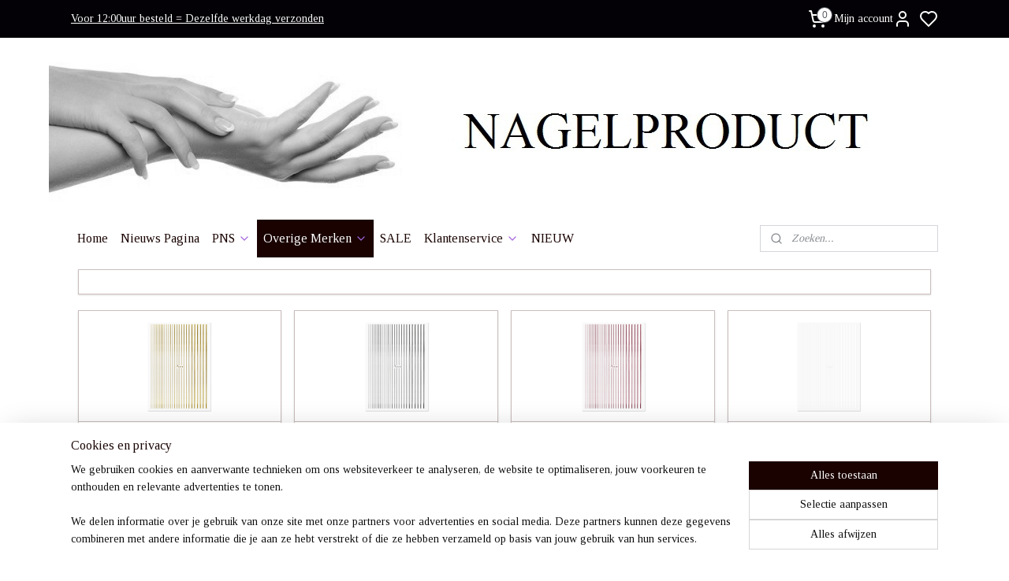

--- FILE ---
content_type: text/html; charset=UTF-8
request_url: https://www.nagelproduct.nl/c-5029613/moyra-nail-art-strips/
body_size: 30390
content:
<!DOCTYPE html>
<!--[if lt IE 7]>
<html lang="nl"
      class="no-js lt-ie9 lt-ie8 lt-ie7 secure"> <![endif]-->
<!--[if IE 7]>
<html lang="nl"
      class="no-js lt-ie9 lt-ie8 is-ie7 secure"> <![endif]-->
<!--[if IE 8]>
<html lang="nl"
      class="no-js lt-ie9 is-ie8 secure"> <![endif]-->
<!--[if gt IE 8]><!-->
<html lang="nl" class="no-js secure">
<!--<![endif]-->
<head prefix="og: http://ogp.me/ns#">
    <meta http-equiv="Content-Type" content="text/html; charset=UTF-8"/>

    <title>Moyra Nail-Art Strips | Nagelproduct.nl</title>
    <meta name="robots" content="noarchive"/>
    <meta name="robots" content="index,follow,noodp,noydir"/>
    
    <meta name="verify-v1" content="KEL_qUuw4BtG28-Kr0lL4WWELAsa2T_4iUSjiHALLXo"/>
        <meta name="google-site-verification" content="KEL_qUuw4BtG28-Kr0lL4WWELAsa2T_4iUSjiHALLXo"/>
    <meta name="viewport" content="width=device-width, initial-scale=1.0"/>
    <meta name="revisit-after" content="1 days"/>
    <meta name="generator" content="Mijnwebwinkel"/>
    <meta name="web_author" content="https://www.mijnwebwinkel.nl/"/>

    

    <meta property="og:site_name" content="Nagelproduct.nl"/>

    <meta property="og:title" content="Moyra Nail-Art Strips"/>
    <meta property="og:description" content=""/>
    <meta property="og:type" content="website"/>
    <meta property="og:image" content="https://cdn.myonlinestore.eu/93ee00cb-6be1-11e9-a722-44a8421b9960/image/cache/full/66fce5e4ba470a6b60fbeaad5a2afecc804efbf2.jpg"/>
        <meta property="og:image" content="https://cdn.myonlinestore.eu/93ee00cb-6be1-11e9-a722-44a8421b9960/image/cache/full/52017bc83a6b8e81bc99135e527a57237164bf8c.jpg"/>
        <meta property="og:image" content="https://cdn.myonlinestore.eu/93ee00cb-6be1-11e9-a722-44a8421b9960/image/cache/full/f2f8506f008c64bde1fc45a822bf482c5719f5cb.jpg"/>
        <meta property="og:image" content="https://cdn.myonlinestore.eu/93ee00cb-6be1-11e9-a722-44a8421b9960/image/cache/full/f468dd8c3e7293b82c0336571d0749894950566b.jpg"/>
        <meta property="og:image" content="https://cdn.myonlinestore.eu/93ee00cb-6be1-11e9-a722-44a8421b9960/image/cache/full/71e13be089423d73d9bda37054886bba2be03b1d.jpg"/>
        <meta property="og:image" content="https://cdn.myonlinestore.eu/93ee00cb-6be1-11e9-a722-44a8421b9960/image/cache/full/4d49164d9e70f01fa0ce1823d439fe4a7fa03955.jpg"/>
        <meta property="og:image" content="https://cdn.myonlinestore.eu/93ee00cb-6be1-11e9-a722-44a8421b9960/image/cache/full/f1aa233f166be01dd4ab2e0f573715f840e1be56.jpg"/>
        <meta property="og:image" content="https://cdn.myonlinestore.eu/93ee00cb-6be1-11e9-a722-44a8421b9960/image/cache/full/e00210f3c310a5e38807f4cb9825e0184a2b507d.jpg"/>
        <meta property="og:image" content="https://cdn.myonlinestore.eu/93ee00cb-6be1-11e9-a722-44a8421b9960/image/cache/full/b7b5b1665ca5b456607ce8b58f19eb6ef2db14a0.jpg"/>
        <meta property="og:image" content="https://cdn.myonlinestore.eu/93ee00cb-6be1-11e9-a722-44a8421b9960/image/cache/full/002df34dab703f406bf0107a5639bd1a2c050fe0.jpg"/>
        <meta property="og:image" content="https://cdn.myonlinestore.eu/93ee00cb-6be1-11e9-a722-44a8421b9960/image/cache/full/d9f3e365c30d41fa144c86e9839371ef30188998.jpg"/>
        <meta property="og:image" content="https://cdn.myonlinestore.eu/93ee00cb-6be1-11e9-a722-44a8421b9960/image/cache/full/6c6cef82037779c8909eefe3b3158d98a983bd8b.jpg"/>
        <meta property="og:url" content="https://www.nagelproduct.nl/c-5029613/moyra-nail-art-strips/"/>

    <link rel="preload" as="style" href="https://static.myonlinestore.eu/assets/../js/fancybox/jquery.fancybox.css?20260121132632"
          onload="this.onload=null;this.rel='stylesheet'">
    <noscript>
        <link rel="stylesheet" href="https://static.myonlinestore.eu/assets/../js/fancybox/jquery.fancybox.css?20260121132632">
    </noscript>

    <link rel="stylesheet" type="text/css" href="https://asset.myonlinestore.eu/7yKtP07XuFawmOt074vy09TEYCIqXUn.css"/>

    <link rel="preload" as="style" href="https://static.myonlinestore.eu/assets/../fonts/fontawesome-6.4.2/css/fontawesome.min.css?20260121132632"
          onload="this.onload=null;this.rel='stylesheet'">
    <link rel="preload" as="style" href="https://static.myonlinestore.eu/assets/../fonts/fontawesome-6.4.2/css/solid.min.css?20260121132632"
          onload="this.onload=null;this.rel='stylesheet'">
    <link rel="preload" as="style" href="https://static.myonlinestore.eu/assets/../fonts/fontawesome-6.4.2/css/brands.min.css?20260121132632"
          onload="this.onload=null;this.rel='stylesheet'">
    <link rel="preload" as="style" href="https://static.myonlinestore.eu/assets/../fonts/fontawesome-6.4.2/css/v4-shims.min.css?20260121132632"
          onload="this.onload=null;this.rel='stylesheet'">
    <noscript>
        <link rel="stylesheet" href="https://static.myonlinestore.eu/assets/../fonts/font-awesome-4.1.0/css/font-awesome.4.1.0.min.css?20260121132632">
    </noscript>

    <link rel="preconnect" href="https://static.myonlinestore.eu/" crossorigin />
    <link rel="dns-prefetch" href="https://static.myonlinestore.eu/" />
    <link rel="preconnect" href="https://cdn.myonlinestore.eu" crossorigin />
    <link rel="dns-prefetch" href="https://cdn.myonlinestore.eu" />

    <script type="text/javascript" src="https://static.myonlinestore.eu/assets/../js/modernizr.js?20260121132632"></script>
        
    <link rel="canonical" href="https://www.nagelproduct.nl/c-5029613/moyra-nail-art-strips/"/>
    <link rel="icon" type="image/x-icon" href="https://cdn.myonlinestore.eu/93ee00cb-6be1-11e9-a722-44a8421b9960/favicon.ico?t=1769020660"
              />
    <script>
        var _rollbarConfig = {
        accessToken: 'd57a2075769e4401ab611d78421f1c89',
        captureUncaught: false,
        captureUnhandledRejections: false,
        verbose: false,
        payload: {
            environment: 'prod',
            person: {
                id: 172482,
            },
            ignoredMessages: [
                'request aborted',
                'network error',
                'timeout'
            ]
        },
        reportLevel: 'error'
    };
    // Rollbar Snippet
    !function(r){var e={};function o(n){if(e[n])return e[n].exports;var t=e[n]={i:n,l:!1,exports:{}};return r[n].call(t.exports,t,t.exports,o),t.l=!0,t.exports}o.m=r,o.c=e,o.d=function(r,e,n){o.o(r,e)||Object.defineProperty(r,e,{enumerable:!0,get:n})},o.r=function(r){"undefined"!=typeof Symbol&&Symbol.toStringTag&&Object.defineProperty(r,Symbol.toStringTag,{value:"Module"}),Object.defineProperty(r,"__esModule",{value:!0})},o.t=function(r,e){if(1&e&&(r=o(r)),8&e)return r;if(4&e&&"object"==typeof r&&r&&r.__esModule)return r;var n=Object.create(null);if(o.r(n),Object.defineProperty(n,"default",{enumerable:!0,value:r}),2&e&&"string"!=typeof r)for(var t in r)o.d(n,t,function(e){return r[e]}.bind(null,t));return n},o.n=function(r){var e=r&&r.__esModule?function(){return r.default}:function(){return r};return o.d(e,"a",e),e},o.o=function(r,e){return Object.prototype.hasOwnProperty.call(r,e)},o.p="",o(o.s=0)}([function(r,e,o){var n=o(1),t=o(4);_rollbarConfig=_rollbarConfig||{},_rollbarConfig.rollbarJsUrl=_rollbarConfig.rollbarJsUrl||"https://cdnjs.cloudflare.com/ajax/libs/rollbar.js/2.14.4/rollbar.min.js",_rollbarConfig.async=void 0===_rollbarConfig.async||_rollbarConfig.async;var a=n.setupShim(window,_rollbarConfig),l=t(_rollbarConfig);window.rollbar=n.Rollbar,a.loadFull(window,document,!_rollbarConfig.async,_rollbarConfig,l)},function(r,e,o){var n=o(2);function t(r){return function(){try{return r.apply(this,arguments)}catch(r){try{console.error("[Rollbar]: Internal error",r)}catch(r){}}}}var a=0;function l(r,e){this.options=r,this._rollbarOldOnError=null;var o=a++;this.shimId=function(){return o},"undefined"!=typeof window&&window._rollbarShims&&(window._rollbarShims[o]={handler:e,messages:[]})}var i=o(3),s=function(r,e){return new l(r,e)},d=function(r){return new i(s,r)};function c(r){return t(function(){var e=Array.prototype.slice.call(arguments,0),o={shim:this,method:r,args:e,ts:new Date};window._rollbarShims[this.shimId()].messages.push(o)})}l.prototype.loadFull=function(r,e,o,n,a){var l=!1,i=e.createElement("script"),s=e.getElementsByTagName("script")[0],d=s.parentNode;i.crossOrigin="",i.src=n.rollbarJsUrl,o||(i.async=!0),i.onload=i.onreadystatechange=t(function(){if(!(l||this.readyState&&"loaded"!==this.readyState&&"complete"!==this.readyState)){i.onload=i.onreadystatechange=null;try{d.removeChild(i)}catch(r){}l=!0,function(){var e;if(void 0===r._rollbarDidLoad){e=new Error("rollbar.js did not load");for(var o,n,t,l,i=0;o=r._rollbarShims[i++];)for(o=o.messages||[];n=o.shift();)for(t=n.args||[],i=0;i<t.length;++i)if("function"==typeof(l=t[i])){l(e);break}}"function"==typeof a&&a(e)}()}}),d.insertBefore(i,s)},l.prototype.wrap=function(r,e,o){try{var n;if(n="function"==typeof e?e:function(){return e||{}},"function"!=typeof r)return r;if(r._isWrap)return r;if(!r._rollbar_wrapped&&(r._rollbar_wrapped=function(){o&&"function"==typeof o&&o.apply(this,arguments);try{return r.apply(this,arguments)}catch(o){var e=o;throw e&&("string"==typeof e&&(e=new String(e)),e._rollbarContext=n()||{},e._rollbarContext._wrappedSource=r.toString(),window._rollbarWrappedError=e),e}},r._rollbar_wrapped._isWrap=!0,r.hasOwnProperty))for(var t in r)r.hasOwnProperty(t)&&(r._rollbar_wrapped[t]=r[t]);return r._rollbar_wrapped}catch(e){return r}};for(var p="log,debug,info,warn,warning,error,critical,global,configure,handleUncaughtException,handleAnonymousErrors,handleUnhandledRejection,captureEvent,captureDomContentLoaded,captureLoad".split(","),u=0;u<p.length;++u)l.prototype[p[u]]=c(p[u]);r.exports={setupShim:function(r,e){if(r){var o=e.globalAlias||"Rollbar";if("object"==typeof r[o])return r[o];r._rollbarShims={},r._rollbarWrappedError=null;var a=new d(e);return t(function(){e.captureUncaught&&(a._rollbarOldOnError=r.onerror,n.captureUncaughtExceptions(r,a,!0),e.wrapGlobalEventHandlers&&n.wrapGlobals(r,a,!0)),e.captureUnhandledRejections&&n.captureUnhandledRejections(r,a,!0);var t=e.autoInstrument;return!1!==e.enabled&&(void 0===t||!0===t||"object"==typeof t&&t.network)&&r.addEventListener&&(r.addEventListener("load",a.captureLoad.bind(a)),r.addEventListener("DOMContentLoaded",a.captureDomContentLoaded.bind(a))),r[o]=a,a})()}},Rollbar:d}},function(r,e){function o(r,e,o){if(e.hasOwnProperty&&e.hasOwnProperty("addEventListener")){for(var n=e.addEventListener;n._rollbarOldAdd&&n.belongsToShim;)n=n._rollbarOldAdd;var t=function(e,o,t){n.call(this,e,r.wrap(o),t)};t._rollbarOldAdd=n,t.belongsToShim=o,e.addEventListener=t;for(var a=e.removeEventListener;a._rollbarOldRemove&&a.belongsToShim;)a=a._rollbarOldRemove;var l=function(r,e,o){a.call(this,r,e&&e._rollbar_wrapped||e,o)};l._rollbarOldRemove=a,l.belongsToShim=o,e.removeEventListener=l}}r.exports={captureUncaughtExceptions:function(r,e,o){if(r){var n;if("function"==typeof e._rollbarOldOnError)n=e._rollbarOldOnError;else if(r.onerror){for(n=r.onerror;n._rollbarOldOnError;)n=n._rollbarOldOnError;e._rollbarOldOnError=n}e.handleAnonymousErrors();var t=function(){var o=Array.prototype.slice.call(arguments,0);!function(r,e,o,n){r._rollbarWrappedError&&(n[4]||(n[4]=r._rollbarWrappedError),n[5]||(n[5]=r._rollbarWrappedError._rollbarContext),r._rollbarWrappedError=null);var t=e.handleUncaughtException.apply(e,n);o&&o.apply(r,n),"anonymous"===t&&(e.anonymousErrorsPending+=1)}(r,e,n,o)};o&&(t._rollbarOldOnError=n),r.onerror=t}},captureUnhandledRejections:function(r,e,o){if(r){"function"==typeof r._rollbarURH&&r._rollbarURH.belongsToShim&&r.removeEventListener("unhandledrejection",r._rollbarURH);var n=function(r){var o,n,t;try{o=r.reason}catch(r){o=void 0}try{n=r.promise}catch(r){n="[unhandledrejection] error getting `promise` from event"}try{t=r.detail,!o&&t&&(o=t.reason,n=t.promise)}catch(r){}o||(o="[unhandledrejection] error getting `reason` from event"),e&&e.handleUnhandledRejection&&e.handleUnhandledRejection(o,n)};n.belongsToShim=o,r._rollbarURH=n,r.addEventListener("unhandledrejection",n)}},wrapGlobals:function(r,e,n){if(r){var t,a,l="EventTarget,Window,Node,ApplicationCache,AudioTrackList,ChannelMergerNode,CryptoOperation,EventSource,FileReader,HTMLUnknownElement,IDBDatabase,IDBRequest,IDBTransaction,KeyOperation,MediaController,MessagePort,ModalWindow,Notification,SVGElementInstance,Screen,TextTrack,TextTrackCue,TextTrackList,WebSocket,WebSocketWorker,Worker,XMLHttpRequest,XMLHttpRequestEventTarget,XMLHttpRequestUpload".split(",");for(t=0;t<l.length;++t)r[a=l[t]]&&r[a].prototype&&o(e,r[a].prototype,n)}}}},function(r,e){function o(r,e){this.impl=r(e,this),this.options=e,function(r){for(var e=function(r){return function(){var e=Array.prototype.slice.call(arguments,0);if(this.impl[r])return this.impl[r].apply(this.impl,e)}},o="log,debug,info,warn,warning,error,critical,global,configure,handleUncaughtException,handleAnonymousErrors,handleUnhandledRejection,_createItem,wrap,loadFull,shimId,captureEvent,captureDomContentLoaded,captureLoad".split(","),n=0;n<o.length;n++)r[o[n]]=e(o[n])}(o.prototype)}o.prototype._swapAndProcessMessages=function(r,e){var o,n,t;for(this.impl=r(this.options);o=e.shift();)n=o.method,t=o.args,this[n]&&"function"==typeof this[n]&&("captureDomContentLoaded"===n||"captureLoad"===n?this[n].apply(this,[t[0],o.ts]):this[n].apply(this,t));return this},r.exports=o},function(r,e){r.exports=function(r){return function(e){if(!e&&!window._rollbarInitialized){for(var o,n,t=(r=r||{}).globalAlias||"Rollbar",a=window.rollbar,l=function(r){return new a(r)},i=0;o=window._rollbarShims[i++];)n||(n=o.handler),o.handler._swapAndProcessMessages(l,o.messages);window[t]=n,window._rollbarInitialized=!0}}}}]);
    // End Rollbar Snippet
    </script>
    <script defer type="text/javascript" src="https://static.myonlinestore.eu/assets/../js/jquery.min.js?20260121132632"></script><script defer type="text/javascript" src="https://static.myonlinestore.eu/assets/../js/mww/shop.js?20260121132632"></script><script defer type="text/javascript" src="https://static.myonlinestore.eu/assets/../js/mww/shop/category.js?20260121132632"></script><script defer type="text/javascript" src="https://static.myonlinestore.eu/assets/../js/fancybox/jquery.fancybox.pack.js?20260121132632"></script><script defer type="text/javascript" src="https://static.myonlinestore.eu/assets/../js/fancybox/jquery.fancybox-thumbs.js?20260121132632"></script><script defer type="text/javascript" src="https://static.myonlinestore.eu/assets/../js/mww/image.js?20260121132632"></script><script defer type="text/javascript" src="https://static.myonlinestore.eu/assets/../js/mww/navigation.js?20260121132632"></script><script defer type="text/javascript" src="https://static.myonlinestore.eu/assets/../js/delay.js?20260121132632"></script><script defer type="text/javascript" src="https://static.myonlinestore.eu/assets/../js/mww/ajax.js?20260121132632"></script><script defer type="text/javascript" src="https://static.myonlinestore.eu/assets/../js/foundation/foundation.min.js?20260121132632"></script><script defer type="text/javascript" src="https://static.myonlinestore.eu/assets/../js/foundation/foundation/foundation.topbar.js?20260121132632"></script><script defer type="text/javascript" src="https://static.myonlinestore.eu/assets/../js/foundation/foundation/foundation.tooltip.js?20260121132632"></script><script defer type="text/javascript" src="https://static.myonlinestore.eu/assets/../js/mww/deferred.js?20260121132632"></script>
        <script src="https://static.myonlinestore.eu/assets/webpack/bootstrapper.ce10832e.js"></script>
    
    <script src="https://static.myonlinestore.eu/assets/webpack/vendor.85ea91e8.js" defer></script><script src="https://static.myonlinestore.eu/assets/webpack/main.c5872b2c.js" defer></script>
    
    <script src="https://static.myonlinestore.eu/assets/webpack/webcomponents.377dc92a.js" defer></script>
    
    <script src="https://static.myonlinestore.eu/assets/webpack/render.8395a26c.js" defer></script>

    <script>
        window.bootstrapper.add(new Strap('marketingScripts', []));
    </script>
        <script>
  window.dataLayer = window.dataLayer || [];

  function gtag() {
    dataLayer.push(arguments);
  }

    gtag(
    "consent",
    "default",
    {
      "ad_storage": "denied",
      "ad_user_data": "denied",
      "ad_personalization": "denied",
      "analytics_storage": "denied",
      "security_storage": "granted",
      "personalization_storage": "denied",
      "functionality_storage": "denied",
    }
  );

  gtag("js", new Date());
  gtag("config", 'G-HSRC51ENF9', { "groups": "myonlinestore" });gtag("config", 'G-YH6YPPQPG3');</script>
<script async src="https://www.googletagmanager.com/gtag/js?id=G-HSRC51ENF9"></script>
        <script>
        
    </script>
        
<script>
    var marketingStrapId = 'marketingScripts'
    var marketingScripts = window.bootstrapper.use(marketingStrapId);

    if (marketingScripts === null) {
        marketingScripts = [];
    }

        marketingScripts.push({
        inline: `!function (f, b, e, v, n, t, s) {
        if (f.fbq) return;
        n = f.fbq = function () {
            n.callMethod ?
                n.callMethod.apply(n, arguments) : n.queue.push(arguments)
        };
        if (!f._fbq) f._fbq = n;
        n.push = n;
        n.loaded = !0;
        n.version = '2.0';
        n.agent = 'plmyonlinestore';
        n.queue = [];
        t = b.createElement(e);
        t.async = !0;
    t.src = v;
    s = b.getElementsByTagName(e)[0];
    s.parentNode.insertBefore(t, s)
    }(window, document, 'script', 'https://connect.facebook.net/en_US/fbevents.js');

    fbq('init', '381161273309538');
    fbq('track', 'PageView');
    `,
    });
    
    window.bootstrapper.update(new Strap(marketingStrapId, marketingScripts));
</script>
    <noscript>
        <style>ul.products li {
                opacity: 1 !important;
            }</style>
    </noscript>

            <script>
                (function (w, d, s, l, i) {
            w[l] = w[l] || [];
            w[l].push({
                'gtm.start':
                    new Date().getTime(), event: 'gtm.js'
            });
            var f = d.getElementsByTagName(s)[0],
                j = d.createElement(s), dl = l != 'dataLayer' ? '&l=' + l : '';
            j.async = true;
            j.src =
                'https://www.googletagmanager.com/gtm.js?id=' + i + dl;
            f.parentNode.insertBefore(j, f);
        })(window, document, 'script', 'dataLayer', 'GTM-MSQ3L6L');
                (function (w, d, s, l, i) {
            w[l] = w[l] || [];
            w[l].push({
                'gtm.start':
                    new Date().getTime(), event: 'gtm.js'
            });
            var f = d.getElementsByTagName(s)[0],
                j = d.createElement(s), dl = l != 'dataLayer' ? '&l=' + l : '';
            j.async = true;
            j.src =
                'https://www.googletagmanager.com/gtm.js?id=' + i + dl;
            f.parentNode.insertBefore(j, f);
        })(window, document, 'script', 'dataLayer', 'GTM-W8M7K4TW');
            </script>

</head>
<body    class="lang-nl_NL layout-width-1100 threeColumn">

    <noscript>
                    <iframe src="https://www.googletagmanager.com/ns.html?id=GTM-MSQ3L6L" height="0" width="0"
                    style="display:none;visibility:hidden"></iframe>
                    <iframe src="https://www.googletagmanager.com/ns.html?id=GTM-W8M7K4TW" height="0" width="0"
                    style="display:none;visibility:hidden"></iframe>
            </noscript>


<header>
    <a tabindex="0" id="skip-link" class="button screen-reader-text" href="#content">Spring naar de hoofdtekst</a>
</header>

    <div id="react_element__saveforlater"></div>

<div id="react_element__filter"></div>

<div class="site-container">
    <div class="inner-wrap">
                    <nav class="tab-bar mobile-navigation custom-topbar ">
    <section class="left-button" style="display: none;">
        <a class="mobile-nav-button"
           href="#" data-react-trigger="mobile-navigation-toggle">
                <div   
    aria-hidden role="img"
    class="icon icon--sf-menu
        "
    >
    <svg><use xlink:href="#sf-menu"></use></svg>
    </div>
&#160;
                <span>Menu</span>        </a>
    </section>
    <section class="title-section">
        <span class="title">Nagelproduct.nl</span>
    </section>
    <section class="right-button">

                                            <a href="javascript:void(0)" class="foldout-account">
                    <span class="profile-icon"
                          data-logged-in="false">    <div   
    aria-hidden role="img"
    class="icon icon--sf-user
        "
    >
    <svg><use xlink:href="#sf-user"></use></svg>
    </div>
</span>
                    <span class="profile-icon" data-logged-in="true"
                          style="display: none">    <div   
    aria-hidden role="img"
    class="icon icon--sf-user-check
        "
    >
    <svg><use xlink:href="#sf-user-check"></use></svg>
    </div>
</span>
                </a>
                                    <div class="saveforlater-counter-topbar" id="react_element__saveforlater-mobile-navigation-counter"
                         data-show-counter="1"></div>
                                    
        <a href="/cart/" class="cart-icon hidden">
                <div   
    aria-hidden role="img"
    class="icon icon--sf-shopping-cart
        "
    >
    <svg><use xlink:href="#sf-shopping-cart"></use></svg>
    </div>
            <span class="cart-count" style="display: none"></span>
        </a>
    </section>
</nav>
        
        
        <div class="bg-container custom-css-container"             data-active-language="nl"
            data-current-date="21-01-2026"
            data-category-id="5029613"
            data-article-id="unknown"
            data-article-category-id="unknown"
            data-article-name="unknown"
        >
            <noscript class="no-js-message">
                <div class="inner">
                    Javascript is uitgeschakeld.


Zonder Javascript is het niet mogelijk bestellingen te plaatsen in deze webwinkel en zijn een aantal functionaliteiten niet beschikbaar.
                </div>
            </noscript>

            <div id="header">
                <div id="react_root"><!-- --></div>
                <div
                    class="header-bar-top">
                                                
<div class="row header-bar-inner" data-bar-position="top" data-options="sticky_on: [medium, large]; is_hover: true; scrolltop: true;" data-topbar>
    <section class="top-bar-section">
                                    <div class="module-container shortcuts align-left">
                    <div class="module moduleShortcuts">
                    <a href="/c-6974006/contact/" class="header_link"
                                >Voor 12:00uur besteld = Dezelfde werkdag verzonden</a>
            </div>

                </div>
                                                <div class="module-container cart align-right2">
                    
<div class="header-cart module moduleCartCompact" data-ajax-cart-replace="true" data-productcount="0">
            <a href="/cart/?category_id=5029613" class="foldout-cart">
                <div   
    aria-hidden role="img"
    class="icon icon--sf-shopping-cart
        "
            title="Winkelwagen"
    >
    <svg><use xlink:href="#sf-shopping-cart"></use></svg>
    </div>
            <span class="count">0</span>
        </a>
        <div class="hidden-cart-details">
            <div class="invisible-hover-area">
                <div data-mobile-cart-replace="true" class="cart-details">
                                            <div class="cart-summary">
                            Geen artikelen in winkelwagen.
                        </div>
                                    </div>

                            </div>
        </div>
    </div>

                </div>
                                                <div class="module-container myaccount align-right">
                    
<div class="module my-account-bar has-saveforlater">
            <a href="javascript:void(0)" class="foldout-account">
            Mijn account     <div   
    aria-hidden role="img"
    class="icon icon--sf-user
        "
    >
    <svg><use xlink:href="#sf-user"></use></svg>
    </div>
        </a>
        <div class="saveforlater-counter-topbar" id="react_element__saveforlater-topbar-counter"
             data-show-counter=""></div>
        <div class="my-account-overlay"></div>
        <div class="hidden-account-details">
            <div class="invisible-hover-area">
                <div class="header">
                    <div class="header-text">Mijn account</div>
                    <div class="close-button">
                            <div   
    aria-hidden role="img"
    class="icon icon--close-button icon--sf-x
        "
            title="close-button"
    >
    <svg><use xlink:href="#sf-x"></use></svg>
    </div>
                    </div>
                </div>
                <div class="scrollable">
                    <h3 class="existing-customer">Inloggen</h3>
                    <div class="form-group">
                        <form accept-charset="UTF-8" name=""
          method="post" action="/customer/login/?referer=/c-5029613/moyra-nail-art-strips/" class="legacy" id="login_form">
                        <script>
    document.addEventListener("DOMContentLoaded", function () {
        Array.from(document.querySelectorAll("#login_form")).map(
            form => form.addEventListener("submit", function () {
                Array.from(document.querySelectorAll("#login")).map(button => button.disabled = true);
            })
        );
    });
</script>
                        
                        <div class="form-group        ">
    <label class="control-label required" for="customer_account_username">E-mailadres</label><div class="control-group">
            <div class="control-container   no-errors    ">
                                <input type="email"
            id="customer_account_username" name="_username" required="required" class="default form-control" maxlength="100"
                                                    data-validator-range="0-0"
                />
                    </div>
                                </div>
</div>
    
                        <div class="form-group        ">
    <label class="control-label required" for="customer_account_password">Wachtwoord</label><div class="control-group">
            <div class="control-container   no-errors    ">
                                <input type="password"
            id="customer_account_password" name="_password" required="required" class="default form-control" maxlength="64"
                                                    data-validator-range="0-0"
                />
                    </div>
                                </div>
</div>
    
                        <div class="form-row buttons">
                            <button type="submit" id="login" name="login" class="btn">
                                Inloggen
                            </button>
                        </div>
                        <input type="hidden"
            id="_csrf_token" name="_csrf_token" class="form-control"
            value="6f.oeQ1vlM96Tc4PdgCcxlVGcn3oNo_hdY57UlOCqmtKAI.9JcCiThsjgZAW5RxK0Y_baGv1LdLtPtmhwoYRtuUTGqXg0baZHbZWG1S6A"                                         data-validator-range="0-0"
                />
        </form>
                    </div>
                    <a class="forgot-password-link" href="/customer/forgot-password/">Wachtwoord vergeten?</a>
                                            <hr/>
                        <h3 class="without-account">Geen account?</h3>
                        <p>
                            Met een account kun je sneller bestellen en heb je een overzicht van je eerdere bestellingen.
                        </p>
                        <a href="https://www.nagelproduct.nl/customer/register/?referer=/c-5029613/moyra-nail-art-strips/"
                           class="btn">Account aanmaken</a>
                                    </div>
            </div>
        </div>
    </div>

                </div>
                        </section>
</div>

                                    </div>

                



<sf-header-image
    class="web-component"
    header-element-height="231px"
    align="center"
    store-name="Nagelproduct.nl"
    store-url="https://www.nagelproduct.nl/"
    background-image-url="https://cdn.myonlinestore.eu/93ee00cb-6be1-11e9-a722-44a8421b9960/nl_NL_image_header_4.jpg?t=1769020660"
    mobile-background-image-url=""
    logo-custom-width=""
    logo-custom-height=""
    page-column-width="1100"
    style="
        height: 231px;

        --background-color: #FFFFFF;
        --background-height: 231px;
        --background-aspect-ratio: 5.008658008658;
        --scaling-background-aspect-ratio: 4.7619047619048;
        --mobile-background-height: 0px;
        --mobile-background-aspect-ratio: 1;
        --color: #F21000;
        --logo-custom-width: auto;
        --logo-custom-height: auto;
        --logo-aspect-ratio: 1
        ">
    </sf-header-image>
                <div class="header-bar-bottom">
                                                
<div class="row header-bar-inner" data-bar-position="header" data-options="sticky_on: [medium, large]; is_hover: true; scrolltop: true;" data-topbar>
    <section class="top-bar-section">
                                    <nav class="module-container navigation  align-left">
                    <ul>
                            




<li class="">
            <a href="https://www.nagelproduct.nl/" class="no_underline">
            Home
                    </a>

                                </li>
    




<li class="">
            <a href="https://www.nagelproduct.nl/c-5059225/nieuws-pagina/" class="no_underline">
            Nieuws Pagina
                    </a>

                                </li>
    

    


<li class="has-dropdown">
            <a href="https://www.nagelproduct.nl/c-4013326/pns/" class="no_underline">
            PNS
                                                <div aria-hidden role="img" class="icon"><svg><use xlink:href="#sf-chevron-down"></use></svg></div>
                                    </a>

                                    <ul class="dropdown">
                        

    


<li class="has-dropdown">
            <a href="https://www.nagelproduct.nl/c-7297208/pns-gelpolish/" class="no_underline">
            PNS Gelpolish
                                                <div aria-hidden role="img" class="icon sub-item"><svg><use xlink:href="#sf-chevron-right"></use></svg></div>
                                    </a>

                                    <ul class="dropdown">
                        

    


<li class="has-dropdown">
            <a href="https://www.nagelproduct.nl/c-6510123/gelpolish-my-little-polish/" class="no_underline">
            Gelpolish My Little Polish
                                                <div aria-hidden role="img" class="icon sub-item"><svg><use xlink:href="#sf-chevron-right"></use></svg></div>
                                    </a>

                                    <ul class="dropdown">
                        




<li class="">
            <a href="https://www.nagelproduct.nl/c-6545856/info-handleiding/" class="no_underline">
            Info &amp; Handleiding
                    </a>

                                </li>
    




<li class="">
            <a href="https://www.nagelproduct.nl/c-6510129/base-top-mlp/" class="no_underline">
            Base &amp; Top MLP
                    </a>

                                </li>
    




<li class="">
            <a href="https://www.nagelproduct.nl/c-6561483/my-little-polish-startset/" class="no_underline">
            My Little Polish Startset
                    </a>

                                </li>
    




<li class="">
            <a href="https://www.nagelproduct.nl/c-6510132/all-my-little-polish-colors/" class="no_underline">
            All My Little Polish Colors
                    </a>

                                </li>
    




<li class="">
            <a href="https://www.nagelproduct.nl/c-7591527/all-my-little-polish-collections/" class="no_underline">
            All My Little Polish Collections
                    </a>

                                </li>
    




<li class="">
            <a href="https://www.nagelproduct.nl/c-7719223/24k-collection/" class="no_underline">
            24K Collection
                    </a>

                                </li>
    




<li class="">
            <a href="https://www.nagelproduct.nl/c-6642311/glitz-collection/" class="no_underline">
            Glitz Collection
                    </a>

                                </li>
    




<li class="">
            <a href="https://www.nagelproduct.nl/c-7312319/boho-collection/" class="no_underline">
            Boho Collection
                    </a>

                                </li>
    




<li class="">
            <a href="https://www.nagelproduct.nl/c-7312313/ardor-collection/" class="no_underline">
            Ardor Collection
                    </a>

                                </li>
    




<li class="">
            <a href="https://www.nagelproduct.nl/c-7311671/herbs-collection/" class="no_underline">
            Herbs Collection
                    </a>

                                </li>
    




<li class="">
            <a href="https://www.nagelproduct.nl/c-7312334/florist-collection/" class="no_underline">
            Florist Collection
                    </a>

                                </li>
    




<li class="">
            <a href="https://www.nagelproduct.nl/c-7207311/greetz-collection/" class="no_underline">
            Greetz Collection
                    </a>

                                </li>
    




<li class="">
            <a href="https://www.nagelproduct.nl/c-7207320/dance-collection/" class="no_underline">
            Dance Collection
                    </a>

                                </li>
    




<li class="">
            <a href="https://www.nagelproduct.nl/c-6702992/clarity-collection/" class="no_underline">
            Clarity Collection
                    </a>

                                </li>
    




<li class="">
            <a href="https://www.nagelproduct.nl/c-6551535/ocean-collection/" class="no_underline">
            Ocean Collection
                    </a>

                                </li>
    




<li class="">
            <a href="https://www.nagelproduct.nl/c-6551532/secret-collection/" class="no_underline">
            Secret Collection
                    </a>

                                </li>
    




<li class="">
            <a href="https://www.nagelproduct.nl/c-6702857/lovely-collection/" class="no_underline">
            Lovely Collection
                    </a>

                                </li>
    




<li class="">
            <a href="https://www.nagelproduct.nl/c-6699068/sparkz-collection/" class="no_underline">
            Sparkz Collection
                    </a>

                                </li>
    




<li class="">
            <a href="https://www.nagelproduct.nl/c-6551538/jungle-collection/" class="no_underline">
            Jungle Collection
                    </a>

                                </li>
    




<li class="">
            <a href="https://www.nagelproduct.nl/c-7712498/platina-collection/" class="no_underline">
            Platina Collection
                    </a>

                                </li>
    




<li class="">
            <a href="https://www.nagelproduct.nl/c-6871061/florida-collection/" class="no_underline">
            Florida Collection
                    </a>

                                </li>
    




<li class="">
            <a href="https://www.nagelproduct.nl/c-7587012/sweater-collection/" class="no_underline">
            Sweater Collection
                    </a>

                                </li>
    




<li class="">
            <a href="https://www.nagelproduct.nl/c-7699688/twilight-collection/" class="no_underline">
            Twilight collection
                    </a>

                                </li>
    




<li class="">
            <a href="https://www.nagelproduct.nl/c-7312340/preppy-collection/" class="no_underline">
            Preppy Collection
                    </a>

                                </li>
    




<li class="">
            <a href="https://www.nagelproduct.nl/c-7674578/browny-collection/" class="no_underline">
            Browny Collection
                    </a>

                                </li>
    




<li class="">
            <a href="https://www.nagelproduct.nl/c-7639633/thermo-collection/" class="no_underline">
            Thermo Collection
                    </a>

                                </li>
    




<li class="">
            <a href="https://www.nagelproduct.nl/c-7699696/thermo-2-collection/" class="no_underline">
            Thermo 2 Collection
                    </a>

                                </li>
    




<li class="">
            <a href="https://www.nagelproduct.nl/c-6764816/kapow-collection/" class="no_underline">
            Kapow! Collection
                    </a>

                                </li>
    




<li class="">
            <a href="https://www.nagelproduct.nl/c-7712493/flash-ish-collection/" class="no_underline">
            Flash-ish Collection
                    </a>

                                </li>
    




<li class="">
            <a href="https://www.nagelproduct.nl/c-6993083/banbha-collection/" class="no_underline">
            Banbha Collection
                    </a>

                                </li>
    




<li class="">
            <a href="https://www.nagelproduct.nl/c-6906530/antique-collection/" class="no_underline">
            Antique Collection
                    </a>

                                </li>
    




<li class="">
            <a href="https://www.nagelproduct.nl/c-7699700/glassx-1-collection/" class="no_underline">
            GlassX 1 Collection
                    </a>

                                </li>
    




<li class="">
            <a href="https://www.nagelproduct.nl/c-7699704/glassx-2-collection/" class="no_underline">
            GlassX 2 Collection
                    </a>

                                </li>
    




<li class="">
            <a href="https://www.nagelproduct.nl/c-7679521/militairy-collection/" class="no_underline">
            Militairy Collection
                    </a>

                                </li>
    




<li class="">
            <a href="https://www.nagelproduct.nl/c-7311665/boudoir-collection/" class="no_underline">
            Boudoir Collection
                    </a>

                                </li>
    




<li class="">
            <a href="https://www.nagelproduct.nl/c-7312331/country-collection/" class="no_underline">
            Country Collection
                    </a>

                                </li>
    




<li class="">
            <a href="https://www.nagelproduct.nl/c-7312337/ladylike-collection/" class="no_underline">
            Ladylike Collection
                    </a>

                                </li>
    




<li class="">
            <a href="https://www.nagelproduct.nl/c-6613539/serenity-collection/" class="no_underline">
            Serenity Collection
                    </a>

                                </li>
    




<li class="">
            <a href="https://www.nagelproduct.nl/c-7312316/blossom-collection/" class="no_underline">
            Blossom Collection
                    </a>

                                </li>
    




<li class="">
            <a href="https://www.nagelproduct.nl/c-7312325/business-collection/" class="no_underline">
            Business Collection
                    </a>

                                </li>
    




<li class="">
            <a href="https://www.nagelproduct.nl/c-6702998/elegance-collection/" class="no_underline">
            Elegance Collection
                    </a>

                                </li>
    




<li class="">
            <a href="https://www.nagelproduct.nl/c-6551550/essential-collection/" class="no_underline">
            Essential Collection
                    </a>

                                </li>
    




<li class="">
            <a href="https://www.nagelproduct.nl/c-7719228/jewellery-collection/" class="no_underline">
            Jewellery Collection
                    </a>

                                </li>
    




<li class="">
            <a href="https://www.nagelproduct.nl/c-6551556/mr-mr-s-collection/" class="no_underline">
            Mr &amp; Mr&#039;s Collection
                    </a>

                                </li>
    




<li class="">
            <a href="https://www.nagelproduct.nl/c-6642314/brilliance-collection/" class="no_underline">
            Brilliance Collection
                    </a>

                                </li>
    




<li class="">
            <a href="https://www.nagelproduct.nl/c-6702926/valentine-collection/" class="no_underline">
            Valentine Collection
                    </a>

                                </li>
    




<li class="">
            <a href="https://www.nagelproduct.nl/c-7735807/i-see-red-collection/" class="no_underline">
            I see RED! Collection
                    </a>

                                </li>
    




<li class="">
            <a href="https://www.nagelproduct.nl/c-7102517/airbender-collection/" class="no_underline">
            Airbender Collection
                    </a>

                                </li>
    




<li class="">
            <a href="https://www.nagelproduct.nl/c-7635358/rainbow-1-collection/" class="no_underline">
            Rainbow 1 Collection
                    </a>

                                </li>
    




<li class="">
            <a href="https://www.nagelproduct.nl/c-7635363/rainbow-2-collection/" class="no_underline">
            Rainbow 2 Collection
                    </a>

                                </li>
    




<li class="">
            <a href="https://www.nagelproduct.nl/c-7574490/sunkissed-collection/" class="no_underline">
            Sunkissed Collection
                    </a>

                                </li>
    




<li class="">
            <a href="https://www.nagelproduct.nl/c-7674583/is-it-a-star-collection/" class="no_underline">
            Is it a star? Collection
                    </a>

                                </li>
    




<li class="">
            <a href="https://www.nagelproduct.nl/c-7732252/elfen-parel-collection/" class="no_underline">
            Elfen Parel Collection
                    </a>

                                </li>
    




<li class="">
            <a href="https://www.nagelproduct.nl/c-7643416/candyglint-collection/" class="no_underline">
            CandyGlint Collection
                    </a>

                                </li>
    




<li class="">
            <a href="https://www.nagelproduct.nl/c-6613548/cat-eye-2-0-collection/" class="no_underline">
            Cat Eye 2.0 Collection
                    </a>

                                </li>
    




<li class="">
            <a href="https://www.nagelproduct.nl/c-7373792/cat-eye-3-0-collection/" class="no_underline">
            Cat Eye 3.0 Collection
                    </a>

                                </li>
    




<li class="">
            <a href="https://www.nagelproduct.nl/c-7415570/cat-eye-4-0-collection/" class="no_underline">
            Cat Eye 4.0 Collection
                    </a>

                                </li>
    




<li class="">
            <a href="https://www.nagelproduct.nl/c-6613545/village-life-collection/" class="no_underline">
            Village Life Collection
                    </a>

                                </li>
    




<li class="">
            <a href="https://www.nagelproduct.nl/c-6551553/sugar-rush-collection/" class="no_underline">
            Sugar Rush Collection
                    </a>

                                </li>
    




<li class="">
            <a href="https://www.nagelproduct.nl/c-7593945/pearly-ice-1-collection/" class="no_underline">
            Pearly Ice 1 Collection
                    </a>

                                </li>
    




<li class="">
            <a href="https://www.nagelproduct.nl/c-7593948/pearly-ice-2-collection/" class="no_underline">
            Pearly Ice 2 Collection
                    </a>

                                </li>
    




<li class="">
            <a href="https://www.nagelproduct.nl/c-7676725/spice-it-up-collection/" class="no_underline">
            Spice it Up! Collection
                    </a>

                                </li>
    




<li class="">
            <a href="https://www.nagelproduct.nl/c-7710179/ojo-de-gato-collection/" class="no_underline">
            Ojo de Gato Collection
                    </a>

                                </li>
    




<li class="">
            <a href="https://www.nagelproduct.nl/c-7508436/sunny-glow-collection/" class="no_underline">
            Sunny Glow Collection
                    </a>

                                </li>
    




<li class="">
            <a href="https://www.nagelproduct.nl/c-7690215/it-s-tea-time-collection/" class="no_underline">
            It&#039;s tea time Collection
                    </a>

                                </li>
    




<li class="">
            <a href="https://www.nagelproduct.nl/c-6551559/coffee-time-collection/" class="no_underline">
            Coffee Time Collection
                    </a>

                                </li>
    




<li class="">
            <a href="https://www.nagelproduct.nl/c-7207317/vivid-sunset-collection/" class="no_underline">
            Vivid Sunset Collection
                    </a>

                                </li>
    




<li class="">
            <a href="https://www.nagelproduct.nl/c-7311662/champanski-collection/" class="no_underline">
            Champanski Collection
                    </a>

                                </li>
    




<li class="">
            <a href="https://www.nagelproduct.nl/c-6613542/cobblestone-collection/" class="no_underline">
            Cobblestone Collection
                    </a>

                                </li>
    




<li class="">
            <a href="https://www.nagelproduct.nl/c-7102523/sweethearts-collection/" class="no_underline">
            Sweethearts Collection
                    </a>

                                </li>
    




<li class="">
            <a href="https://www.nagelproduct.nl/c-7686583/big-kitty-cats-collection/" class="no_underline">
            Big Kitty Cats Collection
                    </a>

                                </li>
    




<li class="">
            <a href="https://www.nagelproduct.nl/c-7690220/meow-licious-collection/" class="no_underline">
            Meow-Licious Collection
                    </a>

                                </li>
    




<li class="">
            <a href="https://www.nagelproduct.nl/c-7679531/wine-o-clock-collection/" class="no_underline">
            Wine &#039;o Clock Collection
                    </a>

                                </li>
    




<li class="">
            <a href="https://www.nagelproduct.nl/c-7261942/velvet-cat-eye-collection/" class="no_underline">
            Velvet Cat-Eye Collection
                    </a>

                                </li>
    




<li class="">
            <a href="https://www.nagelproduct.nl/c-7708249/just-not-black-collection/" class="no_underline">
            Just not Black Collection
                    </a>

                                </li>
    




<li class="">
            <a href="https://www.nagelproduct.nl/c-7686573/autumn-crush-collection/" class="no_underline">
            Autumn Crush Collection
                    </a>

                                </li>
    




<li class="">
            <a href="https://www.nagelproduct.nl/c-7628940/fryske-famkes-collection/" class="no_underline">
            Fryske Famkes Collection
                    </a>

                                </li>
    




<li class="">
            <a href="https://www.nagelproduct.nl/c-7632963/french-dessert-collection/" class="no_underline">
            French Dessert Collection
                    </a>

                                </li>
    




<li class="">
            <a href="https://www.nagelproduct.nl/c-7627508/bloom-blush-collection/" class="no_underline">
            Bloom &amp; Blush Collection
                    </a>

                                </li>
    




<li class="">
            <a href="https://www.nagelproduct.nl/c-7672163/delicious-nudes-collection/" class="no_underline">
            Delicious Nudes Collection
                    </a>

                                </li>
    




<li class="">
            <a href="https://www.nagelproduct.nl/c-6551562/midnight-purple-collection/" class="no_underline">
            Midnight Purple Collection
                    </a>

                                </li>
    




<li class="">
            <a href="https://www.nagelproduct.nl/c-7679526/rustic-romance-collection/" class="no_underline">
            Rustic Romance Collection
                    </a>

                                </li>
    




<li class="">
            <a href="https://www.nagelproduct.nl/c-7699692/pearly-diamonds-collection/" class="no_underline">
            Pearly Diamonds Collection
                    </a>

                                </li>
    




<li class="">
            <a href="https://www.nagelproduct.nl/c-6803786/ice-cream-dream-collection/" class="no_underline">
            Ice Cream Dream Collection
                    </a>

                                </li>
    




<li class="">
            <a href="https://www.nagelproduct.nl/c-7708254/what-a-girl-wants-collection/" class="no_underline">
            What a Girl Wants Collection
                    </a>

                                </li>
    




<li class="">
            <a href="https://www.nagelproduct.nl/c-7400222/golden-glow-girls-collection/" class="no_underline">
            Golden Glow Girls Collection
                    </a>

                                </li>
    




<li class="">
            <a href="https://www.nagelproduct.nl/c-7672158/do-you-say-purple-collection/" class="no_underline">
            Do you say Purple? Collection
                    </a>

                                </li>
    




<li class="">
            <a href="https://www.nagelproduct.nl/c-7664677/golden-glow-boy-s-collection/" class="no_underline">
            Golden Glow Boy&#039;s Collection
                    </a>

                                </li>
                </ul>
                        </li>
    

    


<li class="has-dropdown">
            <a href="https://www.nagelproduct.nl/c-7415507/gelpolish-10ml/" class="no_underline">
            Gelpolish 10ml
                                                <div aria-hidden role="img" class="icon sub-item"><svg><use xlink:href="#sf-chevron-right"></use></svg></div>
                                    </a>

                                    <ul class="dropdown">
                        




<li class="">
            <a href="https://www.nagelproduct.nl/c-7447371/milky-dreams/" class="no_underline">
            Milky Dreams
                    </a>

                                </li>
    




<li class="">
            <a href="https://www.nagelproduct.nl/c-7447374/all-you-need-is-love/" class="no_underline">
            All You Need Is Love
                    </a>

                                </li>
    




<li class="">
            <a href="https://www.nagelproduct.nl/c-7710174/shine-like-a-diamond/" class="no_underline">
            Shine like a Diamond
                    </a>

                                </li>
                </ul>
                        </li>
    




<li class="">
            <a href="https://www.nagelproduct.nl/c-7415513/gelpolish-15ml/" class="no_underline">
            Gelpolish 15ml
                    </a>

                                </li>
                </ul>
                        </li>
    




<li class="">
            <a href="https://www.nagelproduct.nl/c-7320884/pns-base-top-s/" class="no_underline">
            PNS Base &amp; Top&#039;s
                    </a>

                                </li>
    




<li class="">
            <a href="https://www.nagelproduct.nl/c-5658618/pns-poly-acrygel/" class="no_underline">
            PNS Poly AcryGel
                    </a>

                                </li>
    




<li class="">
            <a href="https://www.nagelproduct.nl/c-7345789/pns-press-on-nail-glue-gel/" class="no_underline">
            PNS Press On Nail Glue Gel
                    </a>

                                </li>
    




<li class="">
            <a href="https://www.nagelproduct.nl/c-5229594/pns-acryl-liquid/" class="no_underline">
            PNS Acryl &amp; Liquid
                    </a>

                                </li>
    




<li class="">
            <a href="https://www.nagelproduct.nl/c-7561920/pns-acrylic-dipping-powder-2in1/" class="no_underline">
            PNS Acrylic &amp; Dipping Powder 2in1
                    </a>

                                </li>
    




<li class="">
            <a href="https://www.nagelproduct.nl/c-5165249/pns-rubber-base/" class="no_underline">
            PNS Rubber Base
                    </a>

                                </li>
    




<li class="">
            <a href="https://www.nagelproduct.nl/c-7561731/pns-liquid-builder/" class="no_underline">
            PNS Liquid Builder
                    </a>

                                </li>
    




<li class="">
            <a href="https://www.nagelproduct.nl/c-5569833/pns-biab-builder-gel/" class="no_underline">
            PNS Biab &amp; Builder Gel
                    </a>

                                </li>
    




<li class="">
            <a href="https://www.nagelproduct.nl/c-6135610/pns-building-power/" class="no_underline">
            PNS Building Power
                    </a>

                                </li>
    




<li class="">
            <a href="https://www.nagelproduct.nl/c-6135613/pns-fiber-gel/" class="no_underline">
            PNS Fiber Gel
                    </a>

                                </li>
    

    


<li class="has-dropdown">
            <a href="https://www.nagelproduct.nl/c-7658204/pns-art-gel/" class="no_underline">
            PNS Art Gel
                                                <div aria-hidden role="img" class="icon sub-item"><svg><use xlink:href="#sf-chevron-right"></use></svg></div>
                                    </a>

                                    <ul class="dropdown">
                        




<li class="">
            <a href="https://www.nagelproduct.nl/c-7658219/pns-art-gel-plastiline/" class="no_underline">
            PNS Art Gel Plastiline
                    </a>

                                </li>
    




<li class="">
            <a href="https://www.nagelproduct.nl/c-7658254/pns-art-gel-shell/" class="no_underline">
            PNS Art Gel Shell
                    </a>

                                </li>
    




<li class="">
            <a href="https://www.nagelproduct.nl/c-7658259/pns-art-gel-glitter/" class="no_underline">
            PNS Art Gel Glitter
                    </a>

                                </li>
    




<li class="">
            <a href="https://www.nagelproduct.nl/c-7658264/pns-art-gel-sand/" class="no_underline">
            PNS Art Gel Sand
                    </a>

                                </li>
    




<li class="">
            <a href="https://www.nagelproduct.nl/c-7658269/pns-art-gel-oil-painting/" class="no_underline">
            PNS Art Gel Oil Painting
                    </a>

                                </li>
    




<li class="">
            <a href="https://www.nagelproduct.nl/c-7658274/pns-art-gel-ombre-painting/" class="no_underline">
            PNS Art Gel Ombre &amp; Painting
                    </a>

                                </li>
    




<li class="">
            <a href="https://www.nagelproduct.nl/c-7664812/pns-art-gel-3d-texture/" class="no_underline">
            PNS Art Gel 3D Texture
                    </a>

                                </li>
    




<li class="">
            <a href="https://www.nagelproduct.nl/c-7658229/pns-metallic-gel/" class="no_underline">
            PNS Metallic Gel
                    </a>

                                </li>
    




<li class="">
            <a href="https://www.nagelproduct.nl/c-7658244/pns-spider-gel/" class="no_underline">
            PNS Spider Gel
                    </a>

                                </li>
    




<li class="">
            <a href="https://www.nagelproduct.nl/c-7658234/pns-liner-gel/" class="no_underline">
            PNS Liner Gel
                    </a>

                                </li>
    




<li class="">
            <a href="https://www.nagelproduct.nl/c-7658239/pns-3d-smart-gel/" class="no_underline">
            PNS 3D Smart Gel
                    </a>

                                </li>
    




<li class="">
            <a href="https://www.nagelproduct.nl/c-7675193/pns-poke-hole-art/" class="no_underline">
            PNS Poke &amp; Hole Art
                    </a>

                                </li>
                </ul>
                        </li>
    




<li class="">
            <a href="https://www.nagelproduct.nl/c-5669041/pns-marble-ink/" class="no_underline">
            PNS Marble Ink
                    </a>

                                </li>
    




<li class="">
            <a href="https://www.nagelproduct.nl/c-5805714/pns-nagelriem-olie/" class="no_underline">
            PNS Nagelriem Olie
                    </a>

                                </li>
    




<li class="">
            <a href="https://www.nagelproduct.nl/c-4027560/pns-vloeistoffen/" class="no_underline">
            PNS Vloeistoffen
                    </a>

                                </li>
    




<li class="">
            <a href="https://www.nagelproduct.nl/c-5419733/pns-spa-lotion/" class="no_underline">
            PNS Spa Lotion
                    </a>

                                </li>
    

    


<li class="has-dropdown">
            <a href="https://www.nagelproduct.nl/c-5515346/pns-stamping/" class="no_underline">
            PNS Stamping
                                                <div aria-hidden role="img" class="icon sub-item"><svg><use xlink:href="#sf-chevron-right"></use></svg></div>
                                    </a>

                                    <ul class="dropdown">
                        




<li class="">
            <a href="https://www.nagelproduct.nl/c-5515348/pns-stamping-plates/" class="no_underline">
            PNS Stamping Plates
                    </a>

                                </li>
    




<li class="">
            <a href="https://www.nagelproduct.nl/c-5515349/pns-stamping-polish/" class="no_underline">
            PNS Stamping Polish
                    </a>

                                </li>
    




<li class="">
            <a href="https://www.nagelproduct.nl/c-5515350/pns-stamping-toebehoren/" class="no_underline">
            PNS Stamping Toebehoren
                    </a>

                                </li>
    




<li class="">
            <a href="https://www.nagelproduct.nl/c-5567107/pns-stempel-informatie-uitleg/" class="no_underline">
            PNS Stempel Informatie &amp; Uitleg
                    </a>

                                </li>
    




<li class="">
            <a href="https://www.nagelproduct.nl/c-5574483/pns-stamping-inspiration/" class="no_underline">
            PNS Stamping Inspiration
                    </a>

                                </li>
    




<li class="">
            <a href="https://www.nagelproduct.nl/c-5591345/stamping-plate-overzicht/" class="no_underline">
            Stamping Plate Overzicht
                    </a>

                                </li>
                </ul>
                        </li>
    

    


<li class="has-dropdown">
            <a href="https://www.nagelproduct.nl/c-5818536/pns-airbrush/" class="no_underline">
            PNS Airbrush 
                                                <div aria-hidden role="img" class="icon sub-item"><svg><use xlink:href="#sf-chevron-right"></use></svg></div>
                                    </a>

                                    <ul class="dropdown">
                        




<li class="">
            <a href="https://www.nagelproduct.nl/c-5818857/pns-airbrush-machine/" class="no_underline">
            PNS Airbrush Machine
                    </a>

                                </li>
    




<li class="">
            <a href="https://www.nagelproduct.nl/c-5818535/airbrush-ink/" class="no_underline">
            Airbrush Ink
                    </a>

                                </li>
    




<li class="">
            <a href="https://www.nagelproduct.nl/c-5825221/pns-airbrush-stencil-sjablonen/" class="no_underline">
            PNS Airbrush Stencil Sjablonen
                    </a>

                                </li>
    




<li class="">
            <a href="https://www.nagelproduct.nl/c-5819487/pns-airbrush-nail-art/" class="no_underline">
            PNS Airbrush Nail-Art
                    </a>

                                </li>
                </ul>
                        </li>
    

    


<li class="has-dropdown">
            <a href="https://www.nagelproduct.nl/c-7725900/pns-glitter-glamour/" class="no_underline">
            PNS Glitter &amp; Glamour
                                                <div aria-hidden role="img" class="icon sub-item"><svg><use xlink:href="#sf-chevron-right"></use></svg></div>
                                    </a>

                                    <ul class="dropdown">
                        




<li class="">
            <a href="https://www.nagelproduct.nl/c-7725930/pns-glitter/" class="no_underline">
            PNS Glitter
                    </a>

                                </li>
    




<li class="">
            <a href="https://www.nagelproduct.nl/c-7725935/pns-pigmenten/" class="no_underline">
            PNS Pigmenten
                    </a>

                                </li>
    




<li class="">
            <a href="https://www.nagelproduct.nl/c-7725940/pns-flakes/" class="no_underline">
            PNS Flakes
                    </a>

                                </li>
    

    


<li class="has-dropdown">
            <a href="https://www.nagelproduct.nl/c-7725945/pns-specials/" class="no_underline">
            PNS Specials
                                                <div aria-hidden role="img" class="icon sub-item"><svg><use xlink:href="#sf-chevron-right"></use></svg></div>
                                    </a>

                                    <ul class="dropdown">
                        




<li class="">
            <a href="https://www.nagelproduct.nl/c-7731642/special-1-tm-12/" class="no_underline">
            Special 1 tm 12
                    </a>

                                </li>
    




<li class="">
            <a href="https://www.nagelproduct.nl/c-7731652/specials-losse-producten/" class="no_underline">
            Specials losse producten
                    </a>

                                </li>
    




<li class="">
            <a href="https://www.nagelproduct.nl/c-7548291/rika-s-choice-inlay-glitter/" class="no_underline">
            Rika&#039;s Choice Inlay Glitter
                    </a>

                                </li>
                </ul>
                        </li>
                </ul>
                        </li>
    

    


<li class="has-dropdown">
            <a href="https://www.nagelproduct.nl/c-5574384/pns-decals-stickers/" class="no_underline">
            PNS Decals &amp; Stickers
                                                <div aria-hidden role="img" class="icon sub-item"><svg><use xlink:href="#sf-chevron-right"></use></svg></div>
                                    </a>

                                    <ul class="dropdown">
                        




<li class="">
            <a href="https://www.nagelproduct.nl/c-4771939/pns-stickers/" class="no_underline">
            PNS Stickers
                    </a>

                                </li>
    




<li class="">
            <a href="https://www.nagelproduct.nl/c-4771956/pns-waterdecals/" class="no_underline">
            PNS Waterdecals
                    </a>

                                </li>
    




<li class="">
            <a href="https://www.nagelproduct.nl/c-4741825/pns-striping-tape/" class="no_underline">
            PNS Striping Tape
                    </a>

                                </li>
    




<li class="">
            <a href="https://www.nagelproduct.nl/c-5739804/pns-metallic-filigree-stickers/" class="no_underline">
            PNS Metallic Filigree Stickers
                    </a>

                                </li>
    




<li class="">
            <a href="https://www.nagelproduct.nl/c-5799717/pns-sliders/" class="no_underline">
            PNS Sliders
                    </a>

                                </li>
    




<li class="">
            <a href="https://www.nagelproduct.nl/c-5825794/pns-airbrush-stickers/" class="no_underline">
            PNS Airbrush Stickers
                    </a>

                                </li>
                </ul>
                        </li>
    

    


<li class="has-dropdown">
            <a href="https://www.nagelproduct.nl/c-5574381/pns-nail-art-overige/" class="no_underline">
            PNS Nail-Art Overige
                                                <div aria-hidden role="img" class="icon sub-item"><svg><use xlink:href="#sf-chevron-right"></use></svg></div>
                                    </a>

                                    <ul class="dropdown">
                        




<li class="">
            <a href="https://www.nagelproduct.nl/c-4727406/pns-foil/" class="no_underline">
            PNS Foil
                    </a>

                                </li>
    




<li class="">
            <a href="https://www.nagelproduct.nl/c-6502749/pns-piercing/" class="no_underline">
            PNS Piercing
                    </a>

                                </li>
    




<li class="">
            <a href="https://www.nagelproduct.nl/c-6510963/pns-specials/" class="no_underline">
            PNS Specials
                    </a>

                                </li>
    




<li class="">
            <a href="https://www.nagelproduct.nl/c-7004048/pns-ombre-spray/" class="no_underline">
            PNS Ombre Spray
                    </a>

                                </li>
    




<li class="">
            <a href="https://www.nagelproduct.nl/c-5304846/pns-leaf-net/" class="no_underline">
            PNS Leaf / Net
                    </a>

                                </li>
    




<li class="">
            <a href="https://www.nagelproduct.nl/c-5819422/pns-lace-kant/" class="no_underline">
            PNS Lace-Kant
                    </a>

                                </li>
    




<li class="">
            <a href="https://www.nagelproduct.nl/c-6909422/pns-nail-art-pen/" class="no_underline">
            PNS Nail Art Pen
                    </a>

                                </li>
    




<li class="">
            <a href="https://www.nagelproduct.nl/c-5678706/pns-nail-art-boxen/" class="no_underline">
            PNS Nail-Art Boxen
                    </a>

                                </li>
    




<li class="">
            <a href="https://www.nagelproduct.nl/c-6877241/pns-gedroogde-bloemetjes/" class="no_underline">
            PNS Gedroogde Bloemetjes
                    </a>

                                </li>
    




<li class="">
            <a href="https://www.nagelproduct.nl/c-6845882/handgemaakte-3d-acryl-bloemen/" class="no_underline">
            Handgemaakte 3D Acryl Bloemen
                    </a>

                                </li>
    




<li class="">
            <a href="https://www.nagelproduct.nl/c-7731817/pns-shell/" class="no_underline">
            PNS Shell
                    </a>

                                </li>
    




<li class="">
            <a href="https://www.nagelproduct.nl/c-7731822/pns-bladgoud/" class="no_underline">
            PNS Bladgoud
                    </a>

                                </li>
    




<li class="">
            <a href="https://www.nagelproduct.nl/c-7731827/pns-caviar-balls/" class="no_underline">
            PNS Caviar Balls
                    </a>

                                </li>
                </ul>
                        </li>
    




<li class="">
            <a href="https://www.nagelproduct.nl/c-3816681/pns-vijlen/" class="no_underline">
            PNS Vijlen
                    </a>

                                </li>
    




<li class="">
            <a href="https://www.nagelproduct.nl/c-3969695/pns-penselen/" class="no_underline">
            PNS Penselen
                    </a>

                                </li>
    




<li class="">
            <a href="https://www.nagelproduct.nl/c-3938835/pns-benodigheden/" class="no_underline">
            PNS Benodigheden
                    </a>

                                </li>
    




<li class="">
            <a href="https://www.nagelproduct.nl/c-4277116/pns-presentatie-materiaal/" class="no_underline">
            PNS Presentatie Materiaal
                    </a>

                                </li>
    




<li class="">
            <a href="https://www.nagelproduct.nl/c-3991023/pns-sjablonen-tips-lijm/" class="no_underline">
            PNS Sjablonen, Tips &amp; Lijm
                    </a>

                                </li>
    




<li class="">
            <a href="https://www.nagelproduct.nl/c-3816683/pns-tools-gereedschap/" class="no_underline">
            PNS Tools &amp; Gereedschap
                    </a>

                                </li>
    




<li class="">
            <a href="https://www.nagelproduct.nl/c-3816680/pns-bescherming-hygiene/" class="no_underline">
            PNS Bescherming &amp; Hygiene
                    </a>

                                </li>
    




<li class="">
            <a href="https://www.nagelproduct.nl/c-3816682/pns-elektronica-bitjes/" class="no_underline">
            PNS Elektronica &amp; Bitjes
                    </a>

                                </li>
    




<li class="">
            <a href="https://www.nagelproduct.nl/c-7358345/pns-merchandise/" class="no_underline">
            PNS Merchandise
                    </a>

                                </li>
                </ul>
                        </li>
    

    
    

<li class="has-dropdown active">
            <a href="https://www.nagelproduct.nl/c-7729180/overige-merken/" class="no_underline">
            Overige Merken
                                                <div aria-hidden role="img" class="icon"><svg><use xlink:href="#sf-chevron-down"></use></svg></div>
                                    </a>

                                    <ul class="dropdown">
                        

    


<li class="has-dropdown">
            <a href="https://www.nagelproduct.nl/c-6117196/aurora-kristals/" class="no_underline">
            Aurora Kristals
                                                <div aria-hidden role="img" class="icon sub-item"><svg><use xlink:href="#sf-chevron-right"></use></svg></div>
                                    </a>

                                    <ul class="dropdown">
                        

    


<li class="has-dropdown">
            <a href="https://www.nagelproduct.nl/c-6117220/aurora-flatbacks-rhinestones/" class="no_underline">
            Aurora Flatbacks Rhinestones
                                                <div aria-hidden role="img" class="icon sub-item"><svg><use xlink:href="#sf-chevron-right"></use></svg></div>
                                    </a>

                                    <ul class="dropdown">
                        




<li class="">
            <a href="https://www.nagelproduct.nl/c-6233273/aurora-rhinestones-ss16/" class="no_underline">
            Aurora Rhinestones SS16
                    </a>

                                </li>
    




<li class="">
            <a href="https://www.nagelproduct.nl/c-6233270/aurora-rhinestones-ss12/" class="no_underline">
            Aurora Rhinestones SS12
                    </a>

                                </li>
    




<li class="">
            <a href="https://www.nagelproduct.nl/c-6233267/aurora-rhinestones-ss10/" class="no_underline">
            Aurora Rhinestones SS10
                    </a>

                                </li>
    




<li class="">
            <a href="https://www.nagelproduct.nl/c-6233264/aurora-rhinestones-ss8/" class="no_underline">
            Aurora Rhinestones SS8
                    </a>

                                </li>
    




<li class="">
            <a href="https://www.nagelproduct.nl/c-6233261/aurora-rhinestones-ss6/" class="no_underline">
            Aurora Rhinestones SS6
                    </a>

                                </li>
    




<li class="">
            <a href="https://www.nagelproduct.nl/c-6217145/aurora-rhinestones-ss4/" class="no_underline">
            Aurora Rhinestones SS4
                    </a>

                                </li>
    




<li class="">
            <a href="https://www.nagelproduct.nl/c-6233276/aurora-rhinestones-ss3/" class="no_underline">
            Aurora Rhinestones SS3
                    </a>

                                </li>
    




<li class="">
            <a href="https://www.nagelproduct.nl/c-6233279/aurora-rhinestones-ss20/" class="no_underline">
            Aurora Rhinestones SS20
                    </a>

                                </li>
    




<li class="">
            <a href="https://www.nagelproduct.nl/c-6233282/aurora-rhinestones-ss30/" class="no_underline">
            Aurora Rhinestones SS30
                    </a>

                                </li>
                </ul>
                        </li>
    

    


<li class="has-dropdown">
            <a href="https://www.nagelproduct.nl/c-6117226/aurora-parels/" class="no_underline">
            Aurora Parels
                                                <div aria-hidden role="img" class="icon sub-item"><svg><use xlink:href="#sf-chevron-right"></use></svg></div>
                                    </a>

                                    <ul class="dropdown">
                        




<li class="">
            <a href="https://www.nagelproduct.nl/c-6252086/aurora-cabochon-ss6/" class="no_underline">
            Aurora Cabochon ss6
                    </a>

                                </li>
    




<li class="">
            <a href="https://www.nagelproduct.nl/c-6252089/aurora-cabochon-ss10/" class="no_underline">
            Aurora Cabochon ss10
                    </a>

                                </li>
    




<li class="">
            <a href="https://www.nagelproduct.nl/c-6252092/aurora-cabochon-ss16/" class="no_underline">
            Aurora Cabochon ss16
                    </a>

                                </li>
                </ul>
                        </li>
    




<li class="">
            <a href="https://www.nagelproduct.nl/c-6117229/aurora-speciale-vormen/" class="no_underline">
            Aurora Speciale Vormen
                    </a>

                                </li>
    




<li class="">
            <a href="https://www.nagelproduct.nl/c-6341316/aurora-extra/" class="no_underline">
            Aurora Extra
                    </a>

                                </li>
                </ul>
                        </li>
    




<li class="">
            <a href="https://www.nagelproduct.nl/c-4260264/barbicide/" class="no_underline">
            Barbicide
                    </a>

                                </li>
    

    


<li class="has-dropdown">
            <a href="https://www.nagelproduct.nl/c-7487712/genz-make-up/" class="no_underline">
            GenZ make-up
                                                <div aria-hidden role="img" class="icon sub-item"><svg><use xlink:href="#sf-chevron-right"></use></svg></div>
                                    </a>

                                    <ul class="dropdown">
                        




<li class="">
            <a href="https://www.nagelproduct.nl/c-7487715/genz-gezicht/" class="no_underline">
            GenZ Gezicht
                    </a>

                                </li>
    




<li class="">
            <a href="https://www.nagelproduct.nl/c-7487718/genz-oog/" class="no_underline">
            GenZ Oog
                    </a>

                                </li>
    




<li class="">
            <a href="https://www.nagelproduct.nl/c-7487721/genz-mond/" class="no_underline">
            GenZ Mond
                    </a>

                                </li>
    




<li class="">
            <a href="https://www.nagelproduct.nl/c-7487724/genz-nagel/" class="no_underline">
            GenZ Nagel
                    </a>

                                </li>
    




<li class="">
            <a href="https://www.nagelproduct.nl/c-7487727/genz-accesoires/" class="no_underline">
            GenZ Accesoires
                    </a>

                                </li>
    




<li class="">
            <a href="https://www.nagelproduct.nl/c-7487736/genz-catalogus/" class="no_underline">
            GenZ Catalogus
                    </a>

                                </li>
                </ul>
                        </li>
    

    
    

<li class="has-dropdown active">
            <a href="https://www.nagelproduct.nl/c-4683493/moyra/" class="no_underline">
            Moyra
                                                <div aria-hidden role="img" class="icon sub-item"><svg><use xlink:href="#sf-chevron-right"></use></svg></div>
                                    </a>

                                    <ul class="dropdown">
                        

    


<li class="has-dropdown">
            <a href="https://www.nagelproduct.nl/c-4690789/moyra-stamping/" class="no_underline">
            Moyra Stamping
                                                <div aria-hidden role="img" class="icon sub-item"><svg><use xlink:href="#sf-chevron-right"></use></svg></div>
                                    </a>

                                    <ul class="dropdown">
                        




<li class="">
            <a href="https://www.nagelproduct.nl/c-4683494/moyra-stamping-plate/" class="no_underline">
            Moyra Stamping Plate
                    </a>

                                </li>
    




<li class="">
            <a href="https://www.nagelproduct.nl/c-4683495/moyra-stamping-plate-mini/" class="no_underline">
            Moyra Stamping Plate Mini
                    </a>

                                </li>
    




<li class="">
            <a href="https://www.nagelproduct.nl/c-4683496/moyra-stamping-polish/" class="no_underline">
            Moyra Stamping Polish
                    </a>

                                </li>
    




<li class="">
            <a href="https://www.nagelproduct.nl/c-6670871/moyra-smart-polish-supersizer-stamper/" class="no_underline">
            Moyra Smart Polish &amp; Supersizer Stamper
                    </a>

                                </li>
    




<li class="">
            <a href="https://www.nagelproduct.nl/c-4683497/moyra-stamping-gelpolish/" class="no_underline">
            Moyra Stamping Gelpolish
                    </a>

                                </li>
    




<li class="">
            <a href="https://www.nagelproduct.nl/c-5502917/moyra-stamping-and-painting-gel/" class="no_underline">
            Moyra Stamping and Painting Gel
                    </a>

                                </li>
    




<li class="">
            <a href="https://www.nagelproduct.nl/c-4685596/moyra-foil-polish-for-stamping/" class="no_underline">
            Moyra Foil Polish For Stamping
                    </a>

                                </li>
    




<li class="">
            <a href="https://www.nagelproduct.nl/c-4685597/moyra-stamper-scraper/" class="no_underline">
            Moyra Stamper &amp; Scraper
                    </a>

                                </li>
    




<li class="">
            <a href="https://www.nagelproduct.nl/c-4699770/moyra-stamping-toebehoren/" class="no_underline">
            Moyra Stamping Toebehoren
                    </a>

                                </li>
    




<li class="">
            <a href="https://www.nagelproduct.nl/c-4833925/moyra-holographic-stamping-polish/" class="no_underline">
            Moyra Holographic stamping polish
                    </a>

                                </li>
                </ul>
                        </li>
    




<li class="">
            <a href="https://www.nagelproduct.nl/c-4871381/moyra-watercolours-aquarel/" class="no_underline">
            Moyra Watercolours Aquarel
                    </a>

                                </li>
    

    
    

<li class="has-dropdown active">
            <a href="https://www.nagelproduct.nl/c-5049173/moyra-nail-art-overige/" class="no_underline">
            Moyra Nail- Art Overige
                                                <div aria-hidden role="img" class="icon sub-item"><svg><use xlink:href="#sf-chevron-right"></use></svg></div>
                                    </a>

                                    <ul class="dropdown">
                        


    

<li class="active">
            <a href="https://www.nagelproduct.nl/c-5029613/moyra-nail-art-strips/" class="no_underline">
            Moyra Nail-Art Strips
                    </a>

                                </li>
    




<li class="">
            <a href="https://www.nagelproduct.nl/c-5314307/moyra-matrica-stickers/" class="no_underline">
            Moyra Matrica Stickers
                    </a>

                                </li>
    




<li class="">
            <a href="https://www.nagelproduct.nl/c-6335199/moyra-masking-stickers/" class="no_underline">
            Moyra Masking Stickers
                    </a>

                                </li>
    




<li class="">
            <a href="https://www.nagelproduct.nl/c-4685601/moyra-water-transfer-sticker/" class="no_underline">
            Moyra Water Transfer Sticker
                    </a>

                                </li>
                </ul>
                        </li>
    




<li class="">
            <a href="https://www.nagelproduct.nl/c-4823326/moyra-nail-polish/" class="no_underline">
            Moyra Nail Polish
                    </a>

                                </li>
    




<li class="">
            <a href="https://www.nagelproduct.nl/c-4690793/moyra-benodigheden/" class="no_underline">
            Moyra Benodigheden
                    </a>

                                </li>
    




<li class="">
            <a href="https://www.nagelproduct.nl/c-7229295/mijello-aquarel-verf/" class="no_underline">
            Mijello/Aquarel Verf
                    </a>

                                </li>
                </ul>
                        </li>
    




<li class="">
            <a href="https://www.nagelproduct.nl/c-7252832/nail-mist/" class="no_underline">
            Nail Mist
                    </a>

                                </li>
    




<li class="">
            <a href="https://www.nagelproduct.nl/c-7251833/reymerink/" class="no_underline">
            Reymerink
                    </a>

                                </li>
    

    


<li class="has-dropdown">
            <a href="https://www.nagelproduct.nl/c-6986729/staleks/" class="no_underline">
            Staleks
                                                <div aria-hidden role="img" class="icon sub-item"><svg><use xlink:href="#sf-chevron-right"></use></svg></div>
                                    </a>

                                    <ul class="dropdown">
                        




<li class="">
            <a href="https://www.nagelproduct.nl/c-6986738/staleks-cuticle-nippers/" class="no_underline">
            Staleks Cuticle Nippers
                    </a>

                                </li>
    




<li class="">
            <a href="https://www.nagelproduct.nl/c-6986744/staleks-cuticle-scissors/" class="no_underline">
            Staleks Cuticle Scissors
                    </a>

                                </li>
    




<li class="">
            <a href="https://www.nagelproduct.nl/c-6986747/staleks-manicure-pushers/" class="no_underline">
            Staleks Manicure Pushers
                    </a>

                                </li>
    




<li class="">
            <a href="https://www.nagelproduct.nl/c-7225476/staleks-pedicure/" class="no_underline">
            Staleks Pedicure
                    </a>

                                </li>
    




<li class="">
            <a href="https://www.nagelproduct.nl/c-7125674/staleks-uniq/" class="no_underline">
            Staleks UNIQ
                    </a>

                                </li>
    

    


<li class="has-dropdown">
            <a href="https://www.nagelproduct.nl/c-6986759/staleks-nail-drill-bit/" class="no_underline">
            Staleks Nail Drill Bit
                                                <div aria-hidden role="img" class="icon sub-item"><svg><use xlink:href="#sf-chevron-right"></use></svg></div>
                                    </a>

                                    <ul class="dropdown">
                        




<li class="">
            <a href="https://www.nagelproduct.nl/c-6986960/staleks-diamond-nail-drill-bit/" class="no_underline">
            Staleks Diamond Nail Drill Bit
                    </a>

                                </li>
    




<li class="">
            <a href="https://www.nagelproduct.nl/c-6986963/staleks-carbide-nail-drill-bit/" class="no_underline">
            Staleks Carbide Nail Drill Bit
                    </a>

                                </li>
                </ul>
                        </li>
    




<li class="">
            <a href="https://www.nagelproduct.nl/c-6986753/staleks-nail-files/" class="no_underline">
            Staleks Nail Files
                    </a>

                                </li>
    




<li class="">
            <a href="https://www.nagelproduct.nl/c-6986756/staleks-overige/" class="no_underline">
            Staleks Overige
                    </a>

                                </li>
    




<li class="">
            <a href="https://www.nagelproduct.nl/c-7394273/staleks-penselen-dust-brush/" class="no_underline">
            Staleks Penselen / Dust Brush
                    </a>

                                </li>
                </ul>
                        </li>
    




<li class="">
            <a href="https://www.nagelproduct.nl/c-7557231/ulka-afzuiging/" class="no_underline">
            Ulka Afzuiging
                    </a>

                                </li>
                </ul>
                        </li>
    




<li class="">
            <a href="https://www.nagelproduct.nl/c-6135595/sale/" class="no_underline">
            SALE
                    </a>

                                </li>
    

    


<li class="has-dropdown">
            <a href="https://www.nagelproduct.nl/c-7097726/klantenservice/" class="no_underline">
            Klantenservice
                                                <div aria-hidden role="img" class="icon"><svg><use xlink:href="#sf-chevron-down"></use></svg></div>
                                    </a>

                                    <ul class="dropdown">
                        




<li class="">
            <a href="https://www.nagelproduct.nl/c-6782843/spaar-systeem/" class="no_underline">
            Spaar Systeem
                    </a>

                                </li>
    

    


<li class="has-dropdown">
            <a href="https://www.nagelproduct.nl/c-5200509/cadeaubonnen/" class="no_underline">
            Cadeaubonnen
                                                <div aria-hidden role="img" class="icon sub-item"><svg><use xlink:href="#sf-chevron-right"></use></svg></div>
                                    </a>

                                    <ul class="dropdown">
                        

    


<li class="has-dropdown">
            <a href="https://www.nagelproduct.nl/c-5047118/0/" class="no_underline">
            .0
                                                <div aria-hidden role="img" class="icon sub-item"><svg><use xlink:href="#sf-chevron-right"></use></svg></div>
                                    </a>

                                    <ul class="dropdown">
                        




<li class="">
            <a href="https://www.nagelproduct.nl/c-1864899/contact/" class="no_underline">
            Contact
                    </a>

                                </li>
    




<li class="">
            <a href="https://www.nagelproduct.nl/c-2586219/over-ons/" class="no_underline">
            Over ons
                    </a>

                                </li>
                </ul>
                        </li>
                </ul>
                        </li>
    




<li class="">
            <a href="https://www.nagelproduct.nl/c-6060331/distributeurs/" class="no_underline">
            Distributeurs
                    </a>

                                </li>
    




<li class="">
            <a href="https://www.nagelproduct.nl/c-2586218/algemene-voorwaarden/" class="no_underline">
            Algemene Voorwaarden
                    </a>

                                </li>
    




<li class="">
            <a href="https://www.nagelproduct.nl/c-4451324/privacyverklaring/" class="no_underline">
            Privacyverklaring
                    </a>

                                </li>
    




<li class="">
            <a href="https://www.nagelproduct.nl/c-6736079/producten-merken/" class="no_underline">
            Producten / Merken
                    </a>

                                </li>
    




<li class="">
            <a href="https://www.nagelproduct.nl/c-6974006/contact/" class="no_underline">
            Contact
                    </a>

                                </li>
    




<li class="">
            <a href="https://www.nagelproduct.nl/c-2586216/verzendkosten-betalingen/" class="no_underline">
            Verzendkosten &amp; Betalingen
                    </a>

                                </li>
    




<li class="">
            <a href="https://www.nagelproduct.nl/c-5746867/inspiratie-s/" class="no_underline">
            Inspiratie&#039;s
                    </a>

                                </li>
                </ul>
                        </li>
    




<li class="">
            <a href="https://www.nagelproduct.nl/c-7668948/nieuw/" class="no_underline">
            NIEUW
                    </a>

                                </li>

                    </ul>
                </nav>
                                                <div class="module-container search align-right">
                    <div class="react_element__searchbox" 
    data-post-url="/search/" 
    data-search-phrase=""></div>

                </div>
                        </section>
</div>

                                    </div>
            </div>

            
            
            <div id="content" class="columncount-1">
                <div class="row">
                                                                <div class="columns large-14 medium-14 small-14" id="centercolumn">
    
    
                                <script>
        window.bootstrapper.add(new Strap('filters', ));
        window.bootstrapper.add(new Strap('criteria', ));
    </script>
    
                        
                        <div class="intro rte_content">
                            
            </div>



    
    
        <div id="react_element__category-events"><!-- --></div>
        

            <ul class="flex-products rianne with-buy-button">
                        <li id="article_57794752"><span class="row-top"><a href="https://cdn.myonlinestore.eu/93ee00cb-6be1-11e9-a722-44a8421b9960/image/cache/full/b7b5b1665ca5b456607ce8b58f19eb6ef2db14a0.jpg?20260121132632" class="fancybox zoom" rel="overview"
           title="Moyra Nail Art Strips 01. Gold"
           data-product-url="https://www.nagelproduct.nl/a-57794752/moyra-nail-art-strips/moyra-nail-art-strips-01-gold/"><div   
    aria-hidden role="img"
    class="icon icon--sf-zoom-in
        "
            title="zoom-in"
    ><svg><use xlink:href="#sf-zoom-in"></use></svg></div></a><a href="https://www.nagelproduct.nl/a-57794752/moyra-nail-art-strips/moyra-nail-art-strips-01-gold/" class="image" title="Moyra Nail Art Strips 01. Gold"
           style="background-image: url(https://cdn.myonlinestore.eu/93ee00cb-6be1-11e9-a722-44a8421b9960/image/cache/article/b7b5b1665ca5b456607ce8b58f19eb6ef2db14a0.jpg?20260121132632);"><img src="https://cdn.myonlinestore.eu/93ee00cb-6be1-11e9-a722-44a8421b9960/image/cache/article/b7b5b1665ca5b456607ce8b58f19eb6ef2db14a0.jpg?20260121132632" alt="Moyra Nail Art Strips 01. Gold" /></a></span><span class="row-bottom"><div class="info"><a href="https://www.nagelproduct.nl/a-57794752/moyra-nail-art-strips/moyra-nail-art-strips-01-gold/" class="title">Moyra Nail Art Strips 01. Gold</a><div class="right"><span class="pricetag"><span class="regular">
                    € 2,<sup>50</sup></span></span><div class="product-overview-buttons "><div class="save-button-overview" id="react_element__saveforlater-overview-button" data-product-id="161bb062-bde3-11eb-a98b-0a6e45a98899" data-analytics-id="44569214" data-product-name="Moyra Nail Art Strips 01. Gold"  data-value="2.500000" data-currency="EUR"></div><form method="post" action="/order/cart/article-add/" class="order-button addToCartForm"><input type="hidden" name="category_article_id" value="57794752"/><button onclick="if (window.overviewAddToCart) window.overviewAddToCart({ id: '44569214', name: 'Moyra Nail Art Strips 01. Gold', quantity: 1, value: '2.500000', currency: 'EUR' });" class="btn" type="submit"
                                title="Moyra Nail Art Strips 01. Gold bestellen">Bestellen</button></form></div></div></div></span></li>                                <li id="article_57794754"><span class="row-top"><a href="https://cdn.myonlinestore.eu/93ee00cb-6be1-11e9-a722-44a8421b9960/image/cache/full/6c6cef82037779c8909eefe3b3158d98a983bd8b.jpg?20260121132632" class="fancybox zoom" rel="overview"
           title="Moyra Nail Art Strips 02 Silver"
           data-product-url="https://www.nagelproduct.nl/a-57794754/moyra-nail-art-strips/moyra-nail-art-strips-02-silver/"><div   
    aria-hidden role="img"
    class="icon icon--sf-zoom-in
        "
            title="zoom-in"
    ><svg><use xlink:href="#sf-zoom-in"></use></svg></div></a><a href="https://www.nagelproduct.nl/a-57794754/moyra-nail-art-strips/moyra-nail-art-strips-02-silver/" class="image" title="Moyra Nail Art Strips 02 Silver"
           style="background-image: url(https://cdn.myonlinestore.eu/93ee00cb-6be1-11e9-a722-44a8421b9960/image/cache/article/6c6cef82037779c8909eefe3b3158d98a983bd8b.jpg?20260121132632);"><img src="https://cdn.myonlinestore.eu/93ee00cb-6be1-11e9-a722-44a8421b9960/image/cache/article/6c6cef82037779c8909eefe3b3158d98a983bd8b.jpg?20260121132632" alt="Moyra Nail Art Strips 02 Silver" /></a></span><span class="row-bottom"><div class="info"><a href="https://www.nagelproduct.nl/a-57794754/moyra-nail-art-strips/moyra-nail-art-strips-02-silver/" class="title">Moyra Nail Art Strips 02 Silver</a><div class="right"><span class="pricetag"><span class="regular">
                    € 2,<sup>50</sup></span></span><div class="product-overview-buttons "><div class="save-button-overview" id="react_element__saveforlater-overview-button" data-product-id="161bb0e9-bde3-11eb-a98b-0a6e45a98899" data-analytics-id="44569215" data-product-name="Moyra Nail Art Strips 02 Silver"  data-value="2.500000" data-currency="EUR"></div><form method="post" action="/order/cart/article-add/" class="order-button addToCartForm"><input type="hidden" name="category_article_id" value="57794754"/><button onclick="if (window.overviewAddToCart) window.overviewAddToCart({ id: '44569215', name: 'Moyra Nail Art Strips 02 Silver', quantity: 1, value: '2.500000', currency: 'EUR' });" class="btn" type="submit"
                                title="Moyra Nail Art Strips 02 Silver bestellen">Bestellen</button></form></div></div></div></span></li>                                <li id="article_57794757"><span class="row-top"><a href="https://cdn.myonlinestore.eu/93ee00cb-6be1-11e9-a722-44a8421b9960/image/cache/full/d9f3e365c30d41fa144c86e9839371ef30188998.jpg?20260121132632" class="fancybox zoom" rel="overview"
           title="Moyra Nail Art Strips 03 Rose Gold"
           data-product-url="https://www.nagelproduct.nl/a-57794757/moyra-nail-art-strips/moyra-nail-art-strips-03-rose-gold/"><div   
    aria-hidden role="img"
    class="icon icon--sf-zoom-in
        "
            title="zoom-in"
    ><svg><use xlink:href="#sf-zoom-in"></use></svg></div></a><a href="https://www.nagelproduct.nl/a-57794757/moyra-nail-art-strips/moyra-nail-art-strips-03-rose-gold/" class="image" title="Moyra Nail Art Strips 03 Rose Gold"
           style="background-image: url(https://cdn.myonlinestore.eu/93ee00cb-6be1-11e9-a722-44a8421b9960/image/cache/article/d9f3e365c30d41fa144c86e9839371ef30188998.jpg?20260121132632);"><img src="https://cdn.myonlinestore.eu/93ee00cb-6be1-11e9-a722-44a8421b9960/image/cache/article/d9f3e365c30d41fa144c86e9839371ef30188998.jpg?20260121132632" alt="Moyra Nail Art Strips 03 Rose Gold" /></a></span><span class="row-bottom"><div class="info"><a href="https://www.nagelproduct.nl/a-57794757/moyra-nail-art-strips/moyra-nail-art-strips-03-rose-gold/" class="title">Moyra Nail Art Strips 03 Rose Gold</a><div class="right"><span class="pricetag"><span class="regular">
                    € 2,<sup>50</sup></span></span><div class="product-overview-buttons "><div class="save-button-overview" id="react_element__saveforlater-overview-button" data-product-id="161bb1eb-bde3-11eb-a98b-0a6e45a98899" data-analytics-id="44569217" data-product-name="Moyra Nail Art Strips 03 Rose Gold"  data-value="2.500000" data-currency="EUR"></div><form method="post" action="/order/cart/article-add/" class="order-button addToCartForm"><input type="hidden" name="category_article_id" value="57794757"/><button onclick="if (window.overviewAddToCart) window.overviewAddToCart({ id: '44569217', name: 'Moyra Nail Art Strips 03 Rose Gold', quantity: 1, value: '2.500000', currency: 'EUR' });" class="btn" type="submit"
                                title="Moyra Nail Art Strips 03 Rose Gold bestellen">Bestellen</button></form></div></div></div></span></li>                                <li id="article_57794758"><span class="row-top"><a href="https://cdn.myonlinestore.eu/93ee00cb-6be1-11e9-a722-44a8421b9960/image/cache/full/002df34dab703f406bf0107a5639bd1a2c050fe0.jpg?20260121132632" class="fancybox zoom" rel="overview"
           title="Moyra Nail Art Strips 04 White"
           data-product-url="https://www.nagelproduct.nl/a-57794758/moyra-nail-art-strips/moyra-nail-art-strips-04-white/"><div   
    aria-hidden role="img"
    class="icon icon--sf-zoom-in
        "
            title="zoom-in"
    ><svg><use xlink:href="#sf-zoom-in"></use></svg></div></a><a href="https://www.nagelproduct.nl/a-57794758/moyra-nail-art-strips/moyra-nail-art-strips-04-white/" class="image" title="Moyra Nail Art Strips 04 White"
           style="background-image: url(https://cdn.myonlinestore.eu/93ee00cb-6be1-11e9-a722-44a8421b9960/image/cache/article/002df34dab703f406bf0107a5639bd1a2c050fe0.jpg?20260121132632);"><img src="https://cdn.myonlinestore.eu/93ee00cb-6be1-11e9-a722-44a8421b9960/image/cache/article/002df34dab703f406bf0107a5639bd1a2c050fe0.jpg?20260121132632" alt="Moyra Nail Art Strips 04 White" /></a></span><span class="row-bottom"><div class="info"><a href="https://www.nagelproduct.nl/a-57794758/moyra-nail-art-strips/moyra-nail-art-strips-04-white/" class="title">Moyra Nail Art Strips 04 White</a><div class="right"><span class="pricetag"><span class="regular">
                    € 2,<sup>50</sup></span></span><div class="product-overview-buttons "><div class="save-button-overview" id="react_element__saveforlater-overview-button" data-product-id="161bb26f-bde3-11eb-a98b-0a6e45a98899" data-analytics-id="44569218" data-product-name="Moyra Nail Art Strips 04 White"  data-value="2.500000" data-currency="EUR"></div><form method="post" action="/order/cart/article-add/" class="order-button addToCartForm"><input type="hidden" name="category_article_id" value="57794758"/><button onclick="if (window.overviewAddToCart) window.overviewAddToCart({ id: '44569218', name: 'Moyra Nail Art Strips 04 White', quantity: 1, value: '2.500000', currency: 'EUR' });" class="btn" type="submit"
                                title="Moyra Nail Art Strips 04 White bestellen">Bestellen</button></form></div></div></div></span></li>                                <li id="article_57794759"><span class="row-top"><a href="https://cdn.myonlinestore.eu/93ee00cb-6be1-11e9-a722-44a8421b9960/image/cache/full/66fce5e4ba470a6b60fbeaad5a2afecc804efbf2.jpg?20260121132632" class="fancybox zoom" rel="overview"
           title="Moyra Nail Art Strips 05 Black"
           data-product-url="https://www.nagelproduct.nl/a-57794759/moyra-nail-art-strips/moyra-nail-art-strips-05-black/"><div   
    aria-hidden role="img"
    class="icon icon--sf-zoom-in
        "
            title="zoom-in"
    ><svg><use xlink:href="#sf-zoom-in"></use></svg></div></a><a href="https://www.nagelproduct.nl/a-57794759/moyra-nail-art-strips/moyra-nail-art-strips-05-black/" class="image" title="Moyra Nail Art Strips 05 Black"
           style="background-image: url(https://cdn.myonlinestore.eu/93ee00cb-6be1-11e9-a722-44a8421b9960/image/cache/article/66fce5e4ba470a6b60fbeaad5a2afecc804efbf2.jpg?20260121132632);"><img src="https://cdn.myonlinestore.eu/93ee00cb-6be1-11e9-a722-44a8421b9960/image/cache/article/66fce5e4ba470a6b60fbeaad5a2afecc804efbf2.jpg?20260121132632" alt="Moyra Nail Art Strips 05 Black" /></a></span><span class="row-bottom"><div class="info"><a href="https://www.nagelproduct.nl/a-57794759/moyra-nail-art-strips/moyra-nail-art-strips-05-black/" class="title">Moyra Nail Art Strips 05 Black</a><div class="right"><span class="pricetag"><span class="regular">
                    € 2,<sup>50</sup></span></span><div class="product-overview-buttons "><div class="save-button-overview" id="react_element__saveforlater-overview-button" data-product-id="161bb2ef-bde3-11eb-a98b-0a6e45a98899" data-analytics-id="44569219" data-product-name="Moyra Nail Art Strips 05 Black"  data-value="2.500000" data-currency="EUR"></div><form method="post" action="/order/cart/article-add/" class="order-button addToCartForm"><input type="hidden" name="category_article_id" value="57794759"/><button onclick="if (window.overviewAddToCart) window.overviewAddToCart({ id: '44569219', name: 'Moyra Nail Art Strips 05 Black', quantity: 1, value: '2.500000', currency: 'EUR' });" class="btn" type="submit"
                                title="Moyra Nail Art Strips 05 Black bestellen">Bestellen</button></form></div></div></div></span></li>                                <li id="article_79108553"><span class="row-top"><a href="https://cdn.myonlinestore.eu/93ee00cb-6be1-11e9-a722-44a8421b9960/image/cache/full/52017bc83a6b8e81bc99135e527a57237164bf8c.jpg?20260121132632" class="fancybox zoom" rel="overview"
           title="Moyra Nail Art Strips 06 Holo Silver"
           data-product-url="https://www.nagelproduct.nl/a-79108553/moyra-nail-art-strips/moyra-nail-art-strips-06-holo-silver/"><div   
    aria-hidden role="img"
    class="icon icon--sf-zoom-in
        "
            title="zoom-in"
    ><svg><use xlink:href="#sf-zoom-in"></use></svg></div></a><a href="https://www.nagelproduct.nl/a-79108553/moyra-nail-art-strips/moyra-nail-art-strips-06-holo-silver/" class="image" title="Moyra Nail Art Strips 06 Holo Silver"
           style="background-image: url(https://cdn.myonlinestore.eu/93ee00cb-6be1-11e9-a722-44a8421b9960/image/cache/article/52017bc83a6b8e81bc99135e527a57237164bf8c.jpg?20260121132632);"><img src="https://cdn.myonlinestore.eu/93ee00cb-6be1-11e9-a722-44a8421b9960/image/cache/article/52017bc83a6b8e81bc99135e527a57237164bf8c.jpg?20260121132632" alt="Moyra Nail Art Strips 06 Holo Silver" /></a></span><span class="row-bottom"><div class="info"><a href="https://www.nagelproduct.nl/a-79108553/moyra-nail-art-strips/moyra-nail-art-strips-06-holo-silver/" class="title">Moyra Nail Art Strips 06 Holo Silver</a><div class="right"><span class="pricetag"><span class="regular">
                    € 2,<sup>50</sup></span></span><div class="product-overview-buttons "><div class="save-button-overview" id="react_element__saveforlater-overview-button" data-product-id="ccefe22f-70b4-4cf9-80a4-07b01f29399d" data-analytics-id="60322163" data-product-name="Moyra Nail Art Strips 06 Holo Silver"  data-value="2.500000" data-currency="EUR"></div><form method="post" action="/order/cart/article-add/" class="order-button addToCartForm"><input type="hidden" name="category_article_id" value="79108553"/><button onclick="if (window.overviewAddToCart) window.overviewAddToCart({ id: '60322163', name: 'Moyra Nail Art Strips 06 Holo Silver', quantity: 1, value: '2.500000', currency: 'EUR' });" class="btn" type="submit"
                                title="Moyra Nail Art Strips 06 Holo Silver bestellen">Bestellen</button></form></div></div></div></span></li>                                <li id="article_58648235"><span class="row-top"><a href="https://cdn.myonlinestore.eu/93ee00cb-6be1-11e9-a722-44a8421b9960/image/cache/full/e00210f3c310a5e38807f4cb9825e0184a2b507d.jpg?20260121132632" class="fancybox zoom" rel="overview"
           title="Moyra Nail Art Strips Dots No.01 goud"
           data-product-url="https://www.nagelproduct.nl/a-58648235/moyra-nail-art-strips/moyra-nail-art-strips-dots-no-01-goud/"><div   
    aria-hidden role="img"
    class="icon icon--sf-zoom-in
        "
            title="zoom-in"
    ><svg><use xlink:href="#sf-zoom-in"></use></svg></div></a><a href="https://www.nagelproduct.nl/a-58648235/moyra-nail-art-strips/moyra-nail-art-strips-dots-no-01-goud/" class="image" title="Moyra Nail Art Strips Dots No.01 goud"
           style="background-image: url(https://cdn.myonlinestore.eu/93ee00cb-6be1-11e9-a722-44a8421b9960/image/cache/article/e00210f3c310a5e38807f4cb9825e0184a2b507d.jpg?20260121132632);"><img src="https://cdn.myonlinestore.eu/93ee00cb-6be1-11e9-a722-44a8421b9960/image/cache/article/e00210f3c310a5e38807f4cb9825e0184a2b507d.jpg?20260121132632" alt="Moyra Nail Art Strips Dots No.01 goud" /></a></span><span class="row-bottom"><div class="info"><a href="https://www.nagelproduct.nl/a-58648235/moyra-nail-art-strips/moyra-nail-art-strips-dots-no-01-goud/" class="title">Moyra Nail Art Strips Dots No.01 goud</a><div class="right"><span class="pricetag"><span class="regular">
                    € 2,<sup>50</sup></span></span><div class="product-overview-buttons "><div class="save-button-overview" id="react_element__saveforlater-overview-button" data-product-id="205cb44c-bde3-11eb-a98b-0a6e45a98899" data-analytics-id="45059837" data-product-name="Moyra Nail Art Strips Dots No.01 goud"  data-value="2.500000" data-currency="EUR"></div><form method="post" action="/order/cart/article-add/" class="order-button addToCartForm"><input type="hidden" name="category_article_id" value="58648235"/><button onclick="if (window.overviewAddToCart) window.overviewAddToCart({ id: '45059837', name: 'Moyra Nail Art Strips Dots No.01 goud', quantity: 1, value: '2.500000', currency: 'EUR' });" class="btn" type="submit"
                                title="Moyra Nail Art Strips Dots No.01 goud bestellen">Bestellen</button></form></div></div></div></span></li>                                <li id="article_58648269"><span class="row-top"><a href="https://cdn.myonlinestore.eu/93ee00cb-6be1-11e9-a722-44a8421b9960/image/cache/full/f468dd8c3e7293b82c0336571d0749894950566b.jpg?20260121132632" class="fancybox zoom" rel="overview"
           title="Moyra Nail Art Strips Dots No.02 Silver"
           data-product-url="https://www.nagelproduct.nl/a-58648269/moyra-nail-art-strips/moyra-nail-art-strips-dots-no-02-silver/"><div   
    aria-hidden role="img"
    class="icon icon--sf-zoom-in
        "
            title="zoom-in"
    ><svg><use xlink:href="#sf-zoom-in"></use></svg></div></a><a href="https://www.nagelproduct.nl/a-58648269/moyra-nail-art-strips/moyra-nail-art-strips-dots-no-02-silver/" class="image" title="Moyra Nail Art Strips Dots No.02 Silver"
           style="background-image: url(https://cdn.myonlinestore.eu/93ee00cb-6be1-11e9-a722-44a8421b9960/image/cache/article/f468dd8c3e7293b82c0336571d0749894950566b.jpg?20260121132632);"><img src="https://cdn.myonlinestore.eu/93ee00cb-6be1-11e9-a722-44a8421b9960/image/cache/article/f468dd8c3e7293b82c0336571d0749894950566b.jpg?20260121132632" alt="Moyra Nail Art Strips Dots No.02 Silver" /></a></span><span class="row-bottom"><div class="info"><a href="https://www.nagelproduct.nl/a-58648269/moyra-nail-art-strips/moyra-nail-art-strips-dots-no-02-silver/" class="title">Moyra Nail Art Strips Dots No.02 Silver</a><div class="right"><span class="pricetag"><span class="regular">
                    € 2,<sup>50</sup></span></span><div class="product-overview-buttons "><div class="save-button-overview" id="react_element__saveforlater-overview-button" data-product-id="205cd92d-bde3-11eb-a98b-0a6e45a98899" data-analytics-id="45059866" data-product-name="Moyra Nail Art Strips Dots No.02 Silver"  data-value="2.500000" data-currency="EUR"></div><form method="post" action="/order/cart/article-add/" class="order-button addToCartForm"><input type="hidden" name="category_article_id" value="58648269"/><button onclick="if (window.overviewAddToCart) window.overviewAddToCart({ id: '45059866', name: 'Moyra Nail Art Strips Dots No.02 Silver', quantity: 1, value: '2.500000', currency: 'EUR' });" class="btn" type="submit"
                                title="Moyra Nail Art Strips Dots No.02 Silver bestellen">Bestellen</button></form></div></div></div></span></li>                                <li id="article_58648272"><span class="row-top"><a href="https://cdn.myonlinestore.eu/93ee00cb-6be1-11e9-a722-44a8421b9960/image/cache/full/f2f8506f008c64bde1fc45a822bf482c5719f5cb.jpg?20260121132632" class="fancybox zoom" rel="overview"
           title="Moyra Nail Art Strips Dots No.03 RoseGold"
           data-product-url="https://www.nagelproduct.nl/a-58648272/moyra-nail-art-strips/moyra-nail-art-strips-dots-no-03-rosegold/"><div   
    aria-hidden role="img"
    class="icon icon--sf-zoom-in
        "
            title="zoom-in"
    ><svg><use xlink:href="#sf-zoom-in"></use></svg></div></a><a href="https://www.nagelproduct.nl/a-58648272/moyra-nail-art-strips/moyra-nail-art-strips-dots-no-03-rosegold/" class="image" title="Moyra Nail Art Strips Dots No.03 RoseGold"
           style="background-image: url(https://cdn.myonlinestore.eu/93ee00cb-6be1-11e9-a722-44a8421b9960/image/cache/article/f2f8506f008c64bde1fc45a822bf482c5719f5cb.jpg?20260121132632);"><img src="https://cdn.myonlinestore.eu/93ee00cb-6be1-11e9-a722-44a8421b9960/image/cache/article/f2f8506f008c64bde1fc45a822bf482c5719f5cb.jpg?20260121132632" alt="Moyra Nail Art Strips Dots No.03 RoseGold" /></a></span><span class="row-bottom"><div class="info"><a href="https://www.nagelproduct.nl/a-58648272/moyra-nail-art-strips/moyra-nail-art-strips-dots-no-03-rosegold/" class="title">Moyra Nail Art Strips Dots No.03 RoseGold</a><div class="right"><span class="pricetag"><span class="regular">
                    € 2,<sup>50</sup></span></span><div class="product-overview-buttons "><div class="save-button-overview" id="react_element__saveforlater-overview-button" data-product-id="205cdaba-bde3-11eb-a98b-0a6e45a98899" data-analytics-id="45059868" data-product-name="Moyra Nail Art Strips Dots No.03 RoseGold"  data-value="2.500000" data-currency="EUR"></div><form method="post" action="/order/cart/article-add/" class="order-button addToCartForm"><input type="hidden" name="category_article_id" value="58648272"/><button onclick="if (window.overviewAddToCart) window.overviewAddToCart({ id: '45059868', name: 'Moyra Nail Art Strips Dots No.03 RoseGold', quantity: 1, value: '2.500000', currency: 'EUR' });" class="btn" type="submit"
                                title="Moyra Nail Art Strips Dots No.03 RoseGold bestellen">Bestellen</button></form></div></div></div></span></li>                                <li id="article_58648255"><span class="row-top"><a href="https://cdn.myonlinestore.eu/93ee00cb-6be1-11e9-a722-44a8421b9960/image/cache/full/71e13be089423d73d9bda37054886bba2be03b1d.jpg?20260121132632" class="fancybox zoom" rel="overview"
           title="Moyra Nail Art Strips Chain No.01 Gold"
           data-product-url="https://www.nagelproduct.nl/a-58648255/moyra-nail-art-strips/moyra-nail-art-strips-chain-no-01-gold/"><div   
    aria-hidden role="img"
    class="icon icon--sf-zoom-in
        "
            title="zoom-in"
    ><svg><use xlink:href="#sf-zoom-in"></use></svg></div></a><a href="https://www.nagelproduct.nl/a-58648255/moyra-nail-art-strips/moyra-nail-art-strips-chain-no-01-gold/" class="image" title="Moyra Nail Art Strips Chain No.01 Gold"
           style="background-image: url(https://cdn.myonlinestore.eu/93ee00cb-6be1-11e9-a722-44a8421b9960/image/cache/article/71e13be089423d73d9bda37054886bba2be03b1d.jpg?20260121132632);"><img src="https://cdn.myonlinestore.eu/93ee00cb-6be1-11e9-a722-44a8421b9960/image/cache/article/71e13be089423d73d9bda37054886bba2be03b1d.jpg?20260121132632" alt="Moyra Nail Art Strips Chain No.01 Gold" /></a></span><span class="row-bottom"><div class="info"><a href="https://www.nagelproduct.nl/a-58648255/moyra-nail-art-strips/moyra-nail-art-strips-chain-no-01-gold/" class="title">Moyra Nail Art Strips Chain No.01 Gold</a><div class="right"><span class="pricetag"><span class="regular">
                    € 2,<sup>50</sup></span></span><div class="product-overview-buttons "><div class="save-button-overview" id="react_element__saveforlater-overview-button" data-product-id="205cd49d-bde3-11eb-a98b-0a6e45a98899" data-analytics-id="45059857" data-product-name="Moyra Nail Art Strips Chain No.01 Gold"  data-value="2.500000" data-currency="EUR"></div><form method="post" action="/order/cart/article-add/" class="order-button addToCartForm"><input type="hidden" name="category_article_id" value="58648255"/><button onclick="if (window.overviewAddToCart) window.overviewAddToCart({ id: '45059857', name: 'Moyra Nail Art Strips Chain No.01 Gold', quantity: 1, value: '2.500000', currency: 'EUR' });" class="btn" type="submit"
                                title="Moyra Nail Art Strips Chain No.01 Gold bestellen">Bestellen</button></form></div></div></div></span></li>                                <li id="article_58648240"><span class="row-top"><a href="https://cdn.myonlinestore.eu/93ee00cb-6be1-11e9-a722-44a8421b9960/image/cache/full/f1aa233f166be01dd4ab2e0f573715f840e1be56.jpg?20260121132632" class="fancybox zoom" rel="overview"
           title="Moyra Nail Art Strips Chain No.02 silver"
           data-product-url="https://www.nagelproduct.nl/a-58648240/moyra-nail-art-strips/moyra-nail-art-strips-chain-no-02-silver/"><div   
    aria-hidden role="img"
    class="icon icon--sf-zoom-in
        "
            title="zoom-in"
    ><svg><use xlink:href="#sf-zoom-in"></use></svg></div></a><a href="https://www.nagelproduct.nl/a-58648240/moyra-nail-art-strips/moyra-nail-art-strips-chain-no-02-silver/" class="image" title="Moyra Nail Art Strips Chain No.02 silver"
           style="background-image: url(https://cdn.myonlinestore.eu/93ee00cb-6be1-11e9-a722-44a8421b9960/image/cache/article/f1aa233f166be01dd4ab2e0f573715f840e1be56.jpg?20260121132632);"><img src="https://cdn.myonlinestore.eu/93ee00cb-6be1-11e9-a722-44a8421b9960/image/cache/article/f1aa233f166be01dd4ab2e0f573715f840e1be56.jpg?20260121132632" alt="Moyra Nail Art Strips Chain No.02 silver" /></a></span><span class="row-bottom"><div class="info"><a href="https://www.nagelproduct.nl/a-58648240/moyra-nail-art-strips/moyra-nail-art-strips-chain-no-02-silver/" class="title">Moyra Nail Art Strips Chain No.02 silver</a><div class="right"><span class="pricetag"><span class="regular">
                    € 2,<sup>50</sup></span></span><div class="product-overview-buttons "><div class="save-button-overview" id="react_element__saveforlater-overview-button" data-product-id="205cc4da-bde3-11eb-a98b-0a6e45a98899" data-analytics-id="45059842" data-product-name="Moyra Nail Art Strips Chain No.02 silver"  data-value="2.500000" data-currency="EUR"></div><form method="post" action="/order/cart/article-add/" class="order-button addToCartForm"><input type="hidden" name="category_article_id" value="58648240"/><button onclick="if (window.overviewAddToCart) window.overviewAddToCart({ id: '45059842', name: 'Moyra Nail Art Strips Chain No.02 silver', quantity: 1, value: '2.500000', currency: 'EUR' });" class="btn" type="submit"
                                title="Moyra Nail Art Strips Chain No.02 silver bestellen">Bestellen</button></form></div></div></div></span></li>                                <li id="article_58648242"><span class="row-top"><a href="https://cdn.myonlinestore.eu/93ee00cb-6be1-11e9-a722-44a8421b9960/image/cache/full/4d49164d9e70f01fa0ce1823d439fe4a7fa03955.jpg?20260121132632" class="fancybox zoom" rel="overview"
           title="Moyra Nail Art Strips Chain No.03 RoseGold"
           data-product-url="https://www.nagelproduct.nl/a-58648242/moyra-nail-art-strips/moyra-nail-art-strips-chain-no-03-rosegold/"><div   
    aria-hidden role="img"
    class="icon icon--sf-zoom-in
        "
            title="zoom-in"
    ><svg><use xlink:href="#sf-zoom-in"></use></svg></div></a><a href="https://www.nagelproduct.nl/a-58648242/moyra-nail-art-strips/moyra-nail-art-strips-chain-no-03-rosegold/" class="image" title="Moyra Nail Art Strips Chain No.03 RoseGold"
           style="background-image: url(https://cdn.myonlinestore.eu/93ee00cb-6be1-11e9-a722-44a8421b9960/image/cache/article/4d49164d9e70f01fa0ce1823d439fe4a7fa03955.jpg?20260121132632);"><img src="https://cdn.myonlinestore.eu/93ee00cb-6be1-11e9-a722-44a8421b9960/image/cache/article/4d49164d9e70f01fa0ce1823d439fe4a7fa03955.jpg?20260121132632" alt="Moyra Nail Art Strips Chain No.03 RoseGold" /></a></span><span class="row-bottom"><div class="info"><a href="https://www.nagelproduct.nl/a-58648242/moyra-nail-art-strips/moyra-nail-art-strips-chain-no-03-rosegold/" class="title">Moyra Nail Art Strips Chain No.03 RoseGold</a><div class="right"><span class="pricetag"><span class="regular">
                    € 2,<sup>50</sup></span></span><div class="product-overview-buttons "><div class="save-button-overview" id="react_element__saveforlater-overview-button" data-product-id="205cc6d7-bde3-11eb-a98b-0a6e45a98899" data-analytics-id="45059844" data-product-name="Moyra Nail Art Strips Chain No.03 RoseGold"  data-value="2.500000" data-currency="EUR"></div><form method="post" action="/order/cart/article-add/" class="order-button addToCartForm"><input type="hidden" name="category_article_id" value="58648242"/><button onclick="if (window.overviewAddToCart) window.overviewAddToCart({ id: '45059844', name: 'Moyra Nail Art Strips Chain No.03 RoseGold', quantity: 1, value: '2.500000', currency: 'EUR' });" class="btn" type="submit"
                                title="Moyra Nail Art Strips Chain No.03 RoseGold bestellen">Bestellen</button></form></div></div></div></span></li>            </ul>
    


    
    
            
    </div>
                                    </div>
            </div>
        </div>

                    <div id="footer" class="custom-css-container"             data-active-language="nl"
            data-current-date="21-01-2026"
            data-category-id="5029613"
            data-article-id="unknown"
            data-article-category-id="unknown"
            data-article-name="unknown"
        >
                    <div class="pane paneFooter">
        <div class="inner">
            <ul>
                                                        <li><div class="block textarea  textAlignLeft ">
            <h3>Verzend Informatie</h3>
    
            <p><strong>Voor 12:00 uur besteld&nbsp;</strong><em>is dezelfde werkdag verzonden</em></p><p><strong>Gratis verzending voor NL &amp; BE</strong>&nbsp;<em>vanaf &euro;75,00 excl.btw</em></p><p><strong>U kunt ook bij ons ophalen</strong>&nbsp;op&nbsp;<em>werkdagen tussen 9.00-12.00</em></p><p>&nbsp;</p><p><a target="_blank" href="https://www.nagelproduct.nl/c-5059225/nieuws-pagina/"><u><em>Voor&nbsp;feestdagen/vakantie/wijzigingen checkt u onze nieuwspagina&nbsp;</em></u></a></p><p>&nbsp;</p><p>&nbsp;</p><p>&nbsp;</p><p>&nbsp;</p>
    </div>
</li>
                                                        <li>
<div class="block block-newsletter">
    <h3>Nieuwsbrief</h3>

    <div class="intro-text">
        Meld u aan voor onze nieuwsbrief en u bent als eerste op de hoogte van alle nieuwtjes
    </div>

    <a href="https://www.nagelproduct.nl/newsletter/" class="btn">Aanmelden</a>
</div>
</li>
                                                        <li><div class="block textarea  textAlignLeft ">
    
            <p>&nbsp; &nbsp;</p><p>&nbsp;</p><p>&nbsp;</p>
    </div>
</li>
                                                        <li><div class="block textarea  textAlignLeft ">
            <h3>Klantenservice</h3>
    
            <p><a target="_blank" href="https://www.nagelproduct.nl/c-2586218/algemene-voorwaarden/">Algemene Voorwaarden</a></p><p><a target="_blank" href="https://www.nagelproduct.nl/c-2586216/verzendkosten-betalingen/">Verzendkosten &amp; Betalingen</a></p><p><a target="_blank" href="https://www.nagelproduct.nl/c-6736073/product-informatie/">Product Informatie</a></p><p><a target="_blank" href="https://www.nagelproduct.nl/c-5746867/inspiratie-s/">Stamping Inspiratie&nbsp;</a></p><p><a target="_blank" href="https://www.nagelproduct.nl/c-6782843/spaarpunten/">Spaar Systeem</a></p><p><a target="_blank" href="https://www.nagelproduct.nl/c-5200509/cadeaubonnen/">Cadeaubon</a></p><p><a target="_blank" href="https://www.nagelproduct.nl/c-3792154/opleidingen-workshops/">Opleidingen &amp; Workshops</a></p><p><a target="_blank" href="https://www.nagelproduct.nl/c-6060331/distributeurs/">Distributeurs</a></p><p><a target="_blank" style="color: rgb(15, 15, 15); font-family: Tinos; font-size: 14px; background-color: rgb(255, 255, 255);" href="https://www.nagelproduct.nl/c-1864899/contact/">Neem contact met ons op</a></p><p>&nbsp;</p><p>&nbsp;</p>
    </div>
</li>
                                                        <li><div class="block textarea  textAlignLeft ">
            <h3>Over Ons</h3>
    
            <p><strong>Nagelproduct</strong></p><p>Noarder Stasjonsstrjitte 50</p><p>9271CL&nbsp; De Westereen</p><p><strong>T:</strong> +31 (0) 6 27 99 13 25 (Bereikbaar op werkdagen tussen 09:00-12:00uur)</p><p><strong>M:</strong> <a target="_blank" href="https://www.nagelproduct.nl/c-1864899/contact/">info@nagelproduct.nl</a></p><p><strong>Geen bezoek adres!</strong></p><p><a target="_blank" href="https://www.facebook.com/nagelproduct"><img width="32" height="31" alt="Afbeeldingsresultaten voor facebook tekentje" src="https://th.bing.com/th/id/OIP.FzhWdVPvUw2nO87IBxNGLQHaHa?w=222&amp;h=220&amp;c=7&amp;o=5&amp;dpr=1.25&amp;pid=1.7"></a>&nbsp;&nbsp; <a target="_blank" href="https://www.instagram.com/nagelproduct/"><img width="33" height="32" alt="Afbeeldingsresultaten voor instagram tekentje" src="https://th.bing.com/th/id/OIP.4eXIwvBebskgr5nOMU7TFQHaHa?w=189&amp;h=185&amp;c=7&amp;o=5&amp;dpr=1.25&amp;pid=1.7"></a>&nbsp; &nbsp;<a target="_blank" href="https://www.youtube.com/channel/UCcUDr5V065KyhNEoxkSSOwQ"><img alt="" width="53" height="40" src="https://cdn.myonlinestore.eu/93ee00cb-6be1-11e9-a722-44a8421b9960/images/downloaden.png" style="border-style:solid; border-width:0px"></a></p>
    </div>
</li>
                            </ul>
        </div>
    </div>

            </div>
                <div id="mwwFooter">
            <div class="row mwwFooter">
                <div class="columns small-14">
                                                                                                                                                © 2012 - 2026 Nagelproduct.nl
                        | <a href="https://www.nagelproduct.nl/sitemap/" class="footer">sitemap</a>
                        | <a href="https://www.nagelproduct.nl/rss/" class="footer" target="_blank">rss</a>
                                                            </div>
            </div>
        </div>
    </div>
</div>

<script>
    window.bootstrapper.add(new Strap('storeNotifications', {
        notifications: [],
    }));

    var storeLocales = [
                'nl_NL',
            ];
    window.bootstrapper.add(new Strap('storeLocales', storeLocales));

    window.bootstrapper.add(new Strap('consentBannerSettings', {"enabled":true,"privacyStatementPageId":null,"privacyStatementPageUrl":null,"updatedAt":"2024-02-29T11:31:41+01:00","updatedAtTimestamp":1709202701,"consentTypes":{"required":{"enabled":true,"title":"Noodzakelijk","text":"Cookies en technieken die zijn nodig om de website bruikbaar te maken, zoals het onthouden van je winkelmandje, veilig afrekenen en toegang tot beveiligde gedeelten van de website. Zonder deze cookies kan de website niet naar behoren werken."},"analytical":{"enabled":true,"title":"Statistieken","text":"Cookies en technieken die anoniem gegevens verzamelen en rapporteren over het gebruik van de website, zodat de website geoptimaliseerd kan worden."},"functional":{"enabled":false,"title":"Functioneel","text":"Cookies en technieken die helpen om optionele functionaliteiten aan de website toe te voegen, zoals chatmogelijkheden, het verzamelen van feedback en andere functies van derden."},"marketing":{"enabled":true,"title":"Marketing","text":"Cookies en technieken die worden ingezet om bezoekers gepersonaliseerde en relevante advertenties te kunnen tonen op basis van eerder bezochte pagina’s, en om de effectiviteit van advertentiecampagnes te analyseren."},"personalization":{"enabled":false,"title":"Personalisatie","text":"Cookies en technieken om de vormgeving en inhoud van de website op u aan te passen, zoals de taal of vormgeving van de website."}},"labels":{"banner":{"title":"Cookies en privacy","text":"We gebruiken cookies en aanverwante technieken om ons websiteverkeer te analyseren, de website te optimaliseren, jouw voorkeuren te onthouden en relevante advertenties te tonen.\n\nWe delen informatie over je gebruik van onze site met onze partners voor advertenties en social media. Deze partners kunnen deze gegevens combineren met andere informatie die je aan ze hebt verstrekt of die ze hebben verzameld op basis van jouw gebruik van hun services."},"modal":{"title":"Cookie- en privacyinstellingen","text":"We gebruiken cookies en aanverwante technieken om ons websiteverkeer te analyseren, de website te optimaliseren, jouw voorkeuren te onthouden en relevante advertenties te tonen.\n\nWe delen informatie over je gebruik van onze site met onze partners voor advertenties en social media. Deze partners kunnen deze gegevens combineren met andere informatie die je aan ze hebt verstrekt of die ze hebben verzameld op basis van jouw gebruik van hun services."},"button":{"title":"Cookie- en privacyinstellingen","text":"button_text"}}}));
    window.bootstrapper.add(new Strap('store', {"availableBusinessModels":"ALL","currency":"EUR","currencyDisplayLocale":"nl_NL","discountApplicable":true,"googleTrackingType":"gtag","id":"172482","locale":"nl_NL","loginRequired":true,"roles":[],"storeName":"Nagelproduct.nl","uuid":"93ee00cb-6be1-11e9-a722-44a8421b9960"}));
    window.bootstrapper.add(new Strap('merchant', { isMerchant: false }));
    window.bootstrapper.add(new Strap('customer', { authorized: false }));

    window.bootstrapper.add(new Strap('layout', {"hideCurrencyValuta":false}));
    window.bootstrapper.add(new Strap('store_layout', { width: 1100 }));
    window.bootstrapper.add(new Strap('theme', {"button_border_radius":0,"button_inactive_background_color":"","divider_border_color":"","border_radius":0,"ugly_shadows":true,"flexbox_image_size":"contain","block_background_centercolumn":"","cta_color":"7B28AC","hyperlink_color":"170200","general_link_hover_color":null,"content_padding":null,"price_color":"","price_font_size":20,"center_short_description":false,"navigation_link_bg_color":"","navigation_link_fg_color":"190200","navigation_active_bg_color":"","navigation_active_fg_color":"","navigation_arrow_color":"A164DB","navigation_font":"google_Tinos","navigation_font_size":16,"store_color_head":"#FFFFFF","store_color_head_font":"#F21000","store_color_background_main":"#FFFFFF","store_color_topbar_font":"#FFFFFF","store_color_background":"#FFFFFF","store_color_border":"#CABEBD","store_color_block_head":"#FFFFFF","store_color_block_font":"#444444","store_color_block_background":"#FFFFFF","store_color_headerbar_font":"#1C1C1C","store_color_headerbar_background":"","store_font_type":"google_Tinos","store_header_font_type":"google_Tinos","store_header_font_size":1,"store_font_size":14,"store_font_color":"#0F0F0F","store_button_color":"#190200","store_button_font_color":"#FFFFFF","action_price_color":"#F21000","article_font_size":18,"store_htags_color":"#170200"}));
    window.bootstrapper.add(new Strap('shippingGateway', {"shippingCountries":["NL","BE","DE"]}));

    window.bootstrapper.add(new Strap('commonTranslations', {
        customerSexMale: 'De heer',
        customerSexFemale: 'Mevrouw',
        oopsTryAgain: 'Er ging iets mis, probeer het opnieuw',
        totalsHideTaxSpecs: 'Verberg de btw specificaties',
        totalsShowTaxSpecs: 'Toon de btw specificaties',
        searchInputPlaceholder: 'Zoeken...',
    }));

    window.bootstrapper.add(new Strap('saveForLaterTranslations', {
        saveForLaterSavedLabel: 'Bewaard',
        saveForLaterSavedItemsLabel: 'Bewaarde items',
        saveForLaterTitle: 'Bewaar voor later',
    }));

    window.bootstrapper.add(new Strap('loyaltyTranslations', {
        loyaltyProgramTitle: 'Spaar\u0020Systeem',
        loyaltyPointsLabel: 'Spaarpunten',
        loyaltyRewardsLabel: 'beloningen',
    }));

    window.bootstrapper.add(new Strap('saveForLater', {
        enabled: true    }))

    window.bootstrapper.add(new Strap('loyalty', {
        enabled: true
    }))

    window.bootstrapper.add(new Strap('paymentTest', {
        enabled: false,
        stopUrl: "https:\/\/www.nagelproduct.nl\/nl_NL\/logout\/"
    }));

    window.bootstrapper.add(new Strap('analyticsTracking', {
                gtag: true,
        datalayer: true,
            }));
</script>

<div id="react_element__mobnav"></div>

<script type="text/javascript">
    window.bootstrapper.add(new Strap('mobileNavigation', {
        search_url: 'https://www.nagelproduct.nl/search/',
        navigation_structure: {
            id: 0,
            parentId: null,
            text: 'root',
            children: [{"id":1864901,"parent_id":2675388,"style":"no_underline","url":"https:\/\/www.nagelproduct.nl\/","text":"Home","active":false},{"id":5059225,"parent_id":2675388,"style":"no_underline","url":"https:\/\/www.nagelproduct.nl\/c-5059225\/nieuws-pagina\/","text":"Nieuws Pagina","active":false},{"id":4013326,"parent_id":2675388,"style":"no_underline","url":"https:\/\/www.nagelproduct.nl\/c-4013326\/pns\/","text":"PNS","active":false,"children":[{"id":7297208,"parent_id":4013326,"style":"no_underline","url":"https:\/\/www.nagelproduct.nl\/c-7297208\/pns-gelpolish\/","text":"PNS Gelpolish","active":false,"children":[{"id":6510123,"parent_id":7297208,"style":"no_underline","url":"https:\/\/www.nagelproduct.nl\/c-6510123\/gelpolish-my-little-polish\/","text":"Gelpolish My Little Polish","active":false,"children":[{"id":6545856,"parent_id":6510123,"style":"no_underline","url":"https:\/\/www.nagelproduct.nl\/c-6545856\/info-handleiding\/","text":"Info & Handleiding","active":false},{"id":6510129,"parent_id":6510123,"style":"no_underline","url":"https:\/\/www.nagelproduct.nl\/c-6510129\/base-top-mlp\/","text":"Base & Top MLP","active":false},{"id":6561483,"parent_id":6510123,"style":"no_underline","url":"https:\/\/www.nagelproduct.nl\/c-6561483\/my-little-polish-startset\/","text":"My Little Polish Startset","active":false},{"id":6510132,"parent_id":6510123,"style":"no_underline","url":"https:\/\/www.nagelproduct.nl\/c-6510132\/all-my-little-polish-colors\/","text":"All My Little Polish Colors","active":false},{"id":7591527,"parent_id":6510123,"style":"no_underline","url":"https:\/\/www.nagelproduct.nl\/c-7591527\/all-my-little-polish-collections\/","text":"All My Little Polish Collections","active":false},{"id":7719223,"parent_id":6510123,"style":"no_underline","url":"https:\/\/www.nagelproduct.nl\/c-7719223\/24k-collection\/","text":"24K Collection","active":false},{"id":6642311,"parent_id":6510123,"style":"no_underline","url":"https:\/\/www.nagelproduct.nl\/c-6642311\/glitz-collection\/","text":"Glitz Collection","active":false},{"id":7312319,"parent_id":6510123,"style":"no_underline","url":"https:\/\/www.nagelproduct.nl\/c-7312319\/boho-collection\/","text":"Boho Collection","active":false},{"id":7312313,"parent_id":6510123,"style":"no_underline","url":"https:\/\/www.nagelproduct.nl\/c-7312313\/ardor-collection\/","text":"Ardor Collection","active":false},{"id":7311671,"parent_id":6510123,"style":"no_underline","url":"https:\/\/www.nagelproduct.nl\/c-7311671\/herbs-collection\/","text":"Herbs Collection","active":false},{"id":7312334,"parent_id":6510123,"style":"no_underline","url":"https:\/\/www.nagelproduct.nl\/c-7312334\/florist-collection\/","text":"Florist Collection","active":false},{"id":7207311,"parent_id":6510123,"style":"no_underline","url":"https:\/\/www.nagelproduct.nl\/c-7207311\/greetz-collection\/","text":"Greetz Collection","active":false},{"id":7207320,"parent_id":6510123,"style":"no_underline","url":"https:\/\/www.nagelproduct.nl\/c-7207320\/dance-collection\/","text":"Dance Collection","active":false},{"id":6702992,"parent_id":6510123,"style":"no_underline","url":"https:\/\/www.nagelproduct.nl\/c-6702992\/clarity-collection\/","text":"Clarity Collection","active":false},{"id":6551535,"parent_id":6510123,"style":"no_underline","url":"https:\/\/www.nagelproduct.nl\/c-6551535\/ocean-collection\/","text":"Ocean Collection","active":false},{"id":6551532,"parent_id":6510123,"style":"no_underline","url":"https:\/\/www.nagelproduct.nl\/c-6551532\/secret-collection\/","text":"Secret Collection","active":false},{"id":6702857,"parent_id":6510123,"style":"no_underline","url":"https:\/\/www.nagelproduct.nl\/c-6702857\/lovely-collection\/","text":"Lovely Collection","active":false},{"id":6699068,"parent_id":6510123,"style":"no_underline","url":"https:\/\/www.nagelproduct.nl\/c-6699068\/sparkz-collection\/","text":"Sparkz Collection","active":false},{"id":6551538,"parent_id":6510123,"style":"no_underline","url":"https:\/\/www.nagelproduct.nl\/c-6551538\/jungle-collection\/","text":"Jungle Collection","active":false},{"id":7712498,"parent_id":6510123,"style":"no_underline","url":"https:\/\/www.nagelproduct.nl\/c-7712498\/platina-collection\/","text":"Platina Collection","active":false},{"id":6871061,"parent_id":6510123,"style":"no_underline","url":"https:\/\/www.nagelproduct.nl\/c-6871061\/florida-collection\/","text":"Florida Collection","active":false},{"id":7587012,"parent_id":6510123,"style":"no_underline","url":"https:\/\/www.nagelproduct.nl\/c-7587012\/sweater-collection\/","text":"Sweater Collection","active":false},{"id":7699688,"parent_id":6510123,"style":"no_underline","url":"https:\/\/www.nagelproduct.nl\/c-7699688\/twilight-collection\/","text":"Twilight collection","active":false},{"id":7312340,"parent_id":6510123,"style":"no_underline","url":"https:\/\/www.nagelproduct.nl\/c-7312340\/preppy-collection\/","text":"Preppy Collection","active":false},{"id":7674578,"parent_id":6510123,"style":"no_underline","url":"https:\/\/www.nagelproduct.nl\/c-7674578\/browny-collection\/","text":"Browny Collection","active":false},{"id":7639633,"parent_id":6510123,"style":"no_underline","url":"https:\/\/www.nagelproduct.nl\/c-7639633\/thermo-collection\/","text":"Thermo Collection","active":false},{"id":7699696,"parent_id":6510123,"style":"no_underline","url":"https:\/\/www.nagelproduct.nl\/c-7699696\/thermo-2-collection\/","text":"Thermo 2 Collection","active":false},{"id":6764816,"parent_id":6510123,"style":"no_underline","url":"https:\/\/www.nagelproduct.nl\/c-6764816\/kapow-collection\/","text":"Kapow! Collection","active":false},{"id":7712493,"parent_id":6510123,"style":"no_underline","url":"https:\/\/www.nagelproduct.nl\/c-7712493\/flash-ish-collection\/","text":"Flash-ish Collection","active":false},{"id":6993083,"parent_id":6510123,"style":"no_underline","url":"https:\/\/www.nagelproduct.nl\/c-6993083\/banbha-collection\/","text":"Banbha Collection","active":false},{"id":6906530,"parent_id":6510123,"style":"no_underline","url":"https:\/\/www.nagelproduct.nl\/c-6906530\/antique-collection\/","text":"Antique Collection","active":false},{"id":7699700,"parent_id":6510123,"style":"no_underline","url":"https:\/\/www.nagelproduct.nl\/c-7699700\/glassx-1-collection\/","text":"GlassX 1 Collection","active":false},{"id":7699704,"parent_id":6510123,"style":"no_underline","url":"https:\/\/www.nagelproduct.nl\/c-7699704\/glassx-2-collection\/","text":"GlassX 2 Collection","active":false},{"id":7679521,"parent_id":6510123,"style":"no_underline","url":"https:\/\/www.nagelproduct.nl\/c-7679521\/militairy-collection\/","text":"Militairy Collection","active":false},{"id":7311665,"parent_id":6510123,"style":"no_underline","url":"https:\/\/www.nagelproduct.nl\/c-7311665\/boudoir-collection\/","text":"Boudoir Collection","active":false},{"id":7312331,"parent_id":6510123,"style":"no_underline","url":"https:\/\/www.nagelproduct.nl\/c-7312331\/country-collection\/","text":"Country Collection","active":false},{"id":7312337,"parent_id":6510123,"style":"no_underline","url":"https:\/\/www.nagelproduct.nl\/c-7312337\/ladylike-collection\/","text":"Ladylike Collection","active":false},{"id":6613539,"parent_id":6510123,"style":"no_underline","url":"https:\/\/www.nagelproduct.nl\/c-6613539\/serenity-collection\/","text":"Serenity Collection","active":false},{"id":7312316,"parent_id":6510123,"style":"no_underline","url":"https:\/\/www.nagelproduct.nl\/c-7312316\/blossom-collection\/","text":"Blossom Collection","active":false},{"id":7312325,"parent_id":6510123,"style":"no_underline","url":"https:\/\/www.nagelproduct.nl\/c-7312325\/business-collection\/","text":"Business Collection","active":false},{"id":6702998,"parent_id":6510123,"style":"no_underline","url":"https:\/\/www.nagelproduct.nl\/c-6702998\/elegance-collection\/","text":"Elegance Collection","active":false},{"id":6551550,"parent_id":6510123,"style":"no_underline","url":"https:\/\/www.nagelproduct.nl\/c-6551550\/essential-collection\/","text":"Essential Collection","active":false},{"id":7719228,"parent_id":6510123,"style":"no_underline","url":"https:\/\/www.nagelproduct.nl\/c-7719228\/jewellery-collection\/","text":"Jewellery Collection","active":false},{"id":6551556,"parent_id":6510123,"style":"no_underline","url":"https:\/\/www.nagelproduct.nl\/c-6551556\/mr-mr-s-collection\/","text":"Mr & Mr's Collection","active":false},{"id":6642314,"parent_id":6510123,"style":"no_underline","url":"https:\/\/www.nagelproduct.nl\/c-6642314\/brilliance-collection\/","text":"Brilliance Collection","active":false},{"id":6702926,"parent_id":6510123,"style":"no_underline","url":"https:\/\/www.nagelproduct.nl\/c-6702926\/valentine-collection\/","text":"Valentine Collection","active":false},{"id":7735807,"parent_id":6510123,"style":"no_underline","url":"https:\/\/www.nagelproduct.nl\/c-7735807\/i-see-red-collection\/","text":"I see RED! Collection","active":false},{"id":7102517,"parent_id":6510123,"style":"no_underline","url":"https:\/\/www.nagelproduct.nl\/c-7102517\/airbender-collection\/","text":"Airbender Collection","active":false},{"id":7635358,"parent_id":6510123,"style":"no_underline","url":"https:\/\/www.nagelproduct.nl\/c-7635358\/rainbow-1-collection\/","text":"Rainbow 1 Collection","active":false},{"id":7635363,"parent_id":6510123,"style":"no_underline","url":"https:\/\/www.nagelproduct.nl\/c-7635363\/rainbow-2-collection\/","text":"Rainbow 2 Collection","active":false},{"id":7574490,"parent_id":6510123,"style":"no_underline","url":"https:\/\/www.nagelproduct.nl\/c-7574490\/sunkissed-collection\/","text":"Sunkissed Collection","active":false},{"id":7674583,"parent_id":6510123,"style":"no_underline","url":"https:\/\/www.nagelproduct.nl\/c-7674583\/is-it-a-star-collection\/","text":"Is it a star? Collection","active":false},{"id":7732252,"parent_id":6510123,"style":"no_underline","url":"https:\/\/www.nagelproduct.nl\/c-7732252\/elfen-parel-collection\/","text":"Elfen Parel Collection","active":false},{"id":7643416,"parent_id":6510123,"style":"no_underline","url":"https:\/\/www.nagelproduct.nl\/c-7643416\/candyglint-collection\/","text":"CandyGlint Collection","active":false},{"id":6613548,"parent_id":6510123,"style":"no_underline","url":"https:\/\/www.nagelproduct.nl\/c-6613548\/cat-eye-2-0-collection\/","text":"Cat Eye 2.0 Collection","active":false},{"id":7373792,"parent_id":6510123,"style":"no_underline","url":"https:\/\/www.nagelproduct.nl\/c-7373792\/cat-eye-3-0-collection\/","text":"Cat Eye 3.0 Collection","active":false},{"id":7415570,"parent_id":6510123,"style":"no_underline","url":"https:\/\/www.nagelproduct.nl\/c-7415570\/cat-eye-4-0-collection\/","text":"Cat Eye 4.0 Collection","active":false},{"id":6613545,"parent_id":6510123,"style":"no_underline","url":"https:\/\/www.nagelproduct.nl\/c-6613545\/village-life-collection\/","text":"Village Life Collection","active":false},{"id":6551553,"parent_id":6510123,"style":"no_underline","url":"https:\/\/www.nagelproduct.nl\/c-6551553\/sugar-rush-collection\/","text":"Sugar Rush Collection","active":false},{"id":7593945,"parent_id":6510123,"style":"no_underline","url":"https:\/\/www.nagelproduct.nl\/c-7593945\/pearly-ice-1-collection\/","text":"Pearly Ice 1 Collection","active":false},{"id":7593948,"parent_id":6510123,"style":"no_underline","url":"https:\/\/www.nagelproduct.nl\/c-7593948\/pearly-ice-2-collection\/","text":"Pearly Ice 2 Collection","active":false},{"id":7676725,"parent_id":6510123,"style":"no_underline","url":"https:\/\/www.nagelproduct.nl\/c-7676725\/spice-it-up-collection\/","text":"Spice it Up! Collection","active":false},{"id":7710179,"parent_id":6510123,"style":"no_underline","url":"https:\/\/www.nagelproduct.nl\/c-7710179\/ojo-de-gato-collection\/","text":"Ojo de Gato Collection","active":false},{"id":7508436,"parent_id":6510123,"style":"no_underline","url":"https:\/\/www.nagelproduct.nl\/c-7508436\/sunny-glow-collection\/","text":"Sunny Glow Collection","active":false},{"id":7690215,"parent_id":6510123,"style":"no_underline","url":"https:\/\/www.nagelproduct.nl\/c-7690215\/it-s-tea-time-collection\/","text":"It's tea time Collection","active":false},{"id":6551559,"parent_id":6510123,"style":"no_underline","url":"https:\/\/www.nagelproduct.nl\/c-6551559\/coffee-time-collection\/","text":"Coffee Time Collection","active":false},{"id":7207317,"parent_id":6510123,"style":"no_underline","url":"https:\/\/www.nagelproduct.nl\/c-7207317\/vivid-sunset-collection\/","text":"Vivid Sunset Collection","active":false},{"id":7311662,"parent_id":6510123,"style":"no_underline","url":"https:\/\/www.nagelproduct.nl\/c-7311662\/champanski-collection\/","text":"Champanski Collection","active":false},{"id":6613542,"parent_id":6510123,"style":"no_underline","url":"https:\/\/www.nagelproduct.nl\/c-6613542\/cobblestone-collection\/","text":"Cobblestone Collection","active":false},{"id":7102523,"parent_id":6510123,"style":"no_underline","url":"https:\/\/www.nagelproduct.nl\/c-7102523\/sweethearts-collection\/","text":"Sweethearts Collection","active":false},{"id":7686583,"parent_id":6510123,"style":"no_underline","url":"https:\/\/www.nagelproduct.nl\/c-7686583\/big-kitty-cats-collection\/","text":"Big Kitty Cats Collection","active":false},{"id":7690220,"parent_id":6510123,"style":"no_underline","url":"https:\/\/www.nagelproduct.nl\/c-7690220\/meow-licious-collection\/","text":"Meow-Licious Collection","active":false},{"id":7679531,"parent_id":6510123,"style":"no_underline","url":"https:\/\/www.nagelproduct.nl\/c-7679531\/wine-o-clock-collection\/","text":"Wine 'o Clock Collection","active":false},{"id":7261942,"parent_id":6510123,"style":"no_underline","url":"https:\/\/www.nagelproduct.nl\/c-7261942\/velvet-cat-eye-collection\/","text":"Velvet Cat-Eye Collection","active":false},{"id":7708249,"parent_id":6510123,"style":"no_underline","url":"https:\/\/www.nagelproduct.nl\/c-7708249\/just-not-black-collection\/","text":"Just not Black Collection","active":false},{"id":7686573,"parent_id":6510123,"style":"no_underline","url":"https:\/\/www.nagelproduct.nl\/c-7686573\/autumn-crush-collection\/","text":"Autumn Crush Collection","active":false},{"id":7628940,"parent_id":6510123,"style":"no_underline","url":"https:\/\/www.nagelproduct.nl\/c-7628940\/fryske-famkes-collection\/","text":"Fryske Famkes Collection","active":false},{"id":7632963,"parent_id":6510123,"style":"no_underline","url":"https:\/\/www.nagelproduct.nl\/c-7632963\/french-dessert-collection\/","text":"French Dessert Collection","active":false},{"id":7627508,"parent_id":6510123,"style":"no_underline","url":"https:\/\/www.nagelproduct.nl\/c-7627508\/bloom-blush-collection\/","text":"Bloom & Blush Collection","active":false},{"id":7672163,"parent_id":6510123,"style":"no_underline","url":"https:\/\/www.nagelproduct.nl\/c-7672163\/delicious-nudes-collection\/","text":"Delicious Nudes Collection","active":false},{"id":6551562,"parent_id":6510123,"style":"no_underline","url":"https:\/\/www.nagelproduct.nl\/c-6551562\/midnight-purple-collection\/","text":"Midnight Purple Collection","active":false},{"id":7679526,"parent_id":6510123,"style":"no_underline","url":"https:\/\/www.nagelproduct.nl\/c-7679526\/rustic-romance-collection\/","text":"Rustic Romance Collection","active":false},{"id":7699692,"parent_id":6510123,"style":"no_underline","url":"https:\/\/www.nagelproduct.nl\/c-7699692\/pearly-diamonds-collection\/","text":"Pearly Diamonds Collection","active":false},{"id":6803786,"parent_id":6510123,"style":"no_underline","url":"https:\/\/www.nagelproduct.nl\/c-6803786\/ice-cream-dream-collection\/","text":"Ice Cream Dream Collection","active":false},{"id":7708254,"parent_id":6510123,"style":"no_underline","url":"https:\/\/www.nagelproduct.nl\/c-7708254\/what-a-girl-wants-collection\/","text":"What a Girl Wants Collection","active":false},{"id":7400222,"parent_id":6510123,"style":"no_underline","url":"https:\/\/www.nagelproduct.nl\/c-7400222\/golden-glow-girls-collection\/","text":"Golden Glow Girls Collection","active":false},{"id":7672158,"parent_id":6510123,"style":"no_underline","url":"https:\/\/www.nagelproduct.nl\/c-7672158\/do-you-say-purple-collection\/","text":"Do you say Purple? Collection","active":false},{"id":7664677,"parent_id":6510123,"style":"no_underline","url":"https:\/\/www.nagelproduct.nl\/c-7664677\/golden-glow-boy-s-collection\/","text":"Golden Glow Boy's Collection","active":false}]},{"id":7415507,"parent_id":7297208,"style":"no_underline","url":"https:\/\/www.nagelproduct.nl\/c-7415507\/gelpolish-10ml\/","text":"Gelpolish 10ml","active":false,"children":[{"id":7447371,"parent_id":7415507,"style":"no_underline","url":"https:\/\/www.nagelproduct.nl\/c-7447371\/milky-dreams\/","text":"Milky Dreams","active":false},{"id":7447374,"parent_id":7415507,"style":"no_underline","url":"https:\/\/www.nagelproduct.nl\/c-7447374\/all-you-need-is-love\/","text":"All You Need Is Love","active":false},{"id":7710174,"parent_id":7415507,"style":"no_underline","url":"https:\/\/www.nagelproduct.nl\/c-7710174\/shine-like-a-diamond\/","text":"Shine like a Diamond","active":false}]},{"id":7415513,"parent_id":7297208,"style":"no_underline","url":"https:\/\/www.nagelproduct.nl\/c-7415513\/gelpolish-15ml\/","text":"Gelpolish 15ml","active":false}]},{"id":7320884,"parent_id":4013326,"style":"no_underline","url":"https:\/\/www.nagelproduct.nl\/c-7320884\/pns-base-top-s\/","text":"PNS Base & Top's","active":false},{"id":5658618,"parent_id":4013326,"style":"no_underline","url":"https:\/\/www.nagelproduct.nl\/c-5658618\/pns-poly-acrygel\/","text":"PNS Poly AcryGel","active":false},{"id":7345789,"parent_id":4013326,"style":"no_underline","url":"https:\/\/www.nagelproduct.nl\/c-7345789\/pns-press-on-nail-glue-gel\/","text":"PNS Press On Nail Glue Gel","active":false},{"id":5229594,"parent_id":4013326,"style":"no_underline","url":"https:\/\/www.nagelproduct.nl\/c-5229594\/pns-acryl-liquid\/","text":"PNS Acryl & Liquid","active":false},{"id":7561920,"parent_id":4013326,"style":"no_underline","url":"https:\/\/www.nagelproduct.nl\/c-7561920\/pns-acrylic-dipping-powder-2in1\/","text":"PNS Acrylic & Dipping Powder 2in1","active":false},{"id":5165249,"parent_id":4013326,"style":"no_underline","url":"https:\/\/www.nagelproduct.nl\/c-5165249\/pns-rubber-base\/","text":"PNS Rubber Base","active":false},{"id":7561731,"parent_id":4013326,"style":"no_underline","url":"https:\/\/www.nagelproduct.nl\/c-7561731\/pns-liquid-builder\/","text":"PNS Liquid Builder","active":false},{"id":5569833,"parent_id":4013326,"style":"no_underline","url":"https:\/\/www.nagelproduct.nl\/c-5569833\/pns-biab-builder-gel\/","text":"PNS Biab & Builder Gel","active":false},{"id":6135610,"parent_id":4013326,"style":"no_underline","url":"https:\/\/www.nagelproduct.nl\/c-6135610\/pns-building-power\/","text":"PNS Building Power","active":false},{"id":6135613,"parent_id":4013326,"style":"no_underline","url":"https:\/\/www.nagelproduct.nl\/c-6135613\/pns-fiber-gel\/","text":"PNS Fiber Gel","active":false},{"id":7658204,"parent_id":4013326,"style":"no_underline","url":"https:\/\/www.nagelproduct.nl\/c-7658204\/pns-art-gel\/","text":"PNS Art Gel","active":false,"children":[{"id":7658219,"parent_id":7658204,"style":"no_underline","url":"https:\/\/www.nagelproduct.nl\/c-7658219\/pns-art-gel-plastiline\/","text":"PNS Art Gel Plastiline","active":false},{"id":7658254,"parent_id":7658204,"style":"no_underline","url":"https:\/\/www.nagelproduct.nl\/c-7658254\/pns-art-gel-shell\/","text":"PNS Art Gel Shell","active":false},{"id":7658259,"parent_id":7658204,"style":"no_underline","url":"https:\/\/www.nagelproduct.nl\/c-7658259\/pns-art-gel-glitter\/","text":"PNS Art Gel Glitter","active":false},{"id":7658264,"parent_id":7658204,"style":"no_underline","url":"https:\/\/www.nagelproduct.nl\/c-7658264\/pns-art-gel-sand\/","text":"PNS Art Gel Sand","active":false},{"id":7658269,"parent_id":7658204,"style":"no_underline","url":"https:\/\/www.nagelproduct.nl\/c-7658269\/pns-art-gel-oil-painting\/","text":"PNS Art Gel Oil Painting","active":false},{"id":7658274,"parent_id":7658204,"style":"no_underline","url":"https:\/\/www.nagelproduct.nl\/c-7658274\/pns-art-gel-ombre-painting\/","text":"PNS Art Gel Ombre & Painting","active":false},{"id":7664812,"parent_id":7658204,"style":"no_underline","url":"https:\/\/www.nagelproduct.nl\/c-7664812\/pns-art-gel-3d-texture\/","text":"PNS Art Gel 3D Texture","active":false},{"id":7658229,"parent_id":7658204,"style":"no_underline","url":"https:\/\/www.nagelproduct.nl\/c-7658229\/pns-metallic-gel\/","text":"PNS Metallic Gel","active":false},{"id":7658244,"parent_id":7658204,"style":"no_underline","url":"https:\/\/www.nagelproduct.nl\/c-7658244\/pns-spider-gel\/","text":"PNS Spider Gel","active":false},{"id":7658234,"parent_id":7658204,"style":"no_underline","url":"https:\/\/www.nagelproduct.nl\/c-7658234\/pns-liner-gel\/","text":"PNS Liner Gel","active":false},{"id":7658239,"parent_id":7658204,"style":"no_underline","url":"https:\/\/www.nagelproduct.nl\/c-7658239\/pns-3d-smart-gel\/","text":"PNS 3D Smart Gel","active":false},{"id":7675193,"parent_id":7658204,"style":"no_underline","url":"https:\/\/www.nagelproduct.nl\/c-7675193\/pns-poke-hole-art\/","text":"PNS Poke & Hole Art","active":false}]},{"id":5669041,"parent_id":4013326,"style":"no_underline","url":"https:\/\/www.nagelproduct.nl\/c-5669041\/pns-marble-ink\/","text":"PNS Marble Ink","active":false},{"id":5805714,"parent_id":4013326,"style":"no_underline","url":"https:\/\/www.nagelproduct.nl\/c-5805714\/pns-nagelriem-olie\/","text":"PNS Nagelriem Olie","active":false},{"id":4027560,"parent_id":4013326,"style":"no_underline","url":"https:\/\/www.nagelproduct.nl\/c-4027560\/pns-vloeistoffen\/","text":"PNS Vloeistoffen","active":false},{"id":5419733,"parent_id":4013326,"style":"no_underline","url":"https:\/\/www.nagelproduct.nl\/c-5419733\/pns-spa-lotion\/","text":"PNS Spa Lotion","active":false},{"id":5515346,"parent_id":4013326,"style":"no_underline","url":"https:\/\/www.nagelproduct.nl\/c-5515346\/pns-stamping\/","text":"PNS Stamping","active":false,"children":[{"id":5515348,"parent_id":5515346,"style":"no_underline","url":"https:\/\/www.nagelproduct.nl\/c-5515348\/pns-stamping-plates\/","text":"PNS Stamping Plates","active":false},{"id":5515349,"parent_id":5515346,"style":"no_underline","url":"https:\/\/www.nagelproduct.nl\/c-5515349\/pns-stamping-polish\/","text":"PNS Stamping Polish","active":false},{"id":5515350,"parent_id":5515346,"style":"no_underline","url":"https:\/\/www.nagelproduct.nl\/c-5515350\/pns-stamping-toebehoren\/","text":"PNS Stamping Toebehoren","active":false},{"id":5567107,"parent_id":5515346,"style":"no_underline","url":"https:\/\/www.nagelproduct.nl\/c-5567107\/pns-stempel-informatie-uitleg\/","text":"PNS Stempel Informatie & Uitleg","active":false},{"id":5574483,"parent_id":5515346,"style":"no_underline","url":"https:\/\/www.nagelproduct.nl\/c-5574483\/pns-stamping-inspiration\/","text":"PNS Stamping Inspiration","active":false},{"id":5591345,"parent_id":5515346,"style":"no_underline","url":"https:\/\/www.nagelproduct.nl\/c-5591345\/stamping-plate-overzicht\/","text":"Stamping Plate Overzicht","active":false}]},{"id":5818536,"parent_id":4013326,"style":"no_underline","url":"https:\/\/www.nagelproduct.nl\/c-5818536\/pns-airbrush\/","text":"PNS Airbrush ","active":false,"children":[{"id":5818857,"parent_id":5818536,"style":"no_underline","url":"https:\/\/www.nagelproduct.nl\/c-5818857\/pns-airbrush-machine\/","text":"PNS Airbrush Machine","active":false},{"id":5818535,"parent_id":5818536,"style":"no_underline","url":"https:\/\/www.nagelproduct.nl\/c-5818535\/airbrush-ink\/","text":"Airbrush Ink","active":false},{"id":5825221,"parent_id":5818536,"style":"no_underline","url":"https:\/\/www.nagelproduct.nl\/c-5825221\/pns-airbrush-stencil-sjablonen\/","text":"PNS Airbrush Stencil Sjablonen","active":false},{"id":5819487,"parent_id":5818536,"style":"no_underline","url":"https:\/\/www.nagelproduct.nl\/c-5819487\/pns-airbrush-nail-art\/","text":"PNS Airbrush Nail-Art","active":false}]},{"id":7725900,"parent_id":4013326,"style":"no_underline","url":"https:\/\/www.nagelproduct.nl\/c-7725900\/pns-glitter-glamour\/","text":"PNS Glitter & Glamour","active":false,"children":[{"id":7725930,"parent_id":7725900,"style":"no_underline","url":"https:\/\/www.nagelproduct.nl\/c-7725930\/pns-glitter\/","text":"PNS Glitter","active":false},{"id":7725935,"parent_id":7725900,"style":"no_underline","url":"https:\/\/www.nagelproduct.nl\/c-7725935\/pns-pigmenten\/","text":"PNS Pigmenten","active":false},{"id":7725940,"parent_id":7725900,"style":"no_underline","url":"https:\/\/www.nagelproduct.nl\/c-7725940\/pns-flakes\/","text":"PNS Flakes","active":false},{"id":7725945,"parent_id":7725900,"style":"no_underline","url":"https:\/\/www.nagelproduct.nl\/c-7725945\/pns-specials\/","text":"PNS Specials","active":false,"children":[{"id":7731642,"parent_id":7725945,"style":"no_underline","url":"https:\/\/www.nagelproduct.nl\/c-7731642\/special-1-tm-12\/","text":"Special 1 tm 12","active":false},{"id":7731652,"parent_id":7725945,"style":"no_underline","url":"https:\/\/www.nagelproduct.nl\/c-7731652\/specials-losse-producten\/","text":"Specials losse producten","active":false},{"id":7548291,"parent_id":7725945,"style":"no_underline","url":"https:\/\/www.nagelproduct.nl\/c-7548291\/rika-s-choice-inlay-glitter\/","text":"Rika's Choice Inlay Glitter","active":false}]}]},{"id":5574384,"parent_id":4013326,"style":"no_underline","url":"https:\/\/www.nagelproduct.nl\/c-5574384\/pns-decals-stickers\/","text":"PNS Decals & Stickers","active":false,"children":[{"id":4771939,"parent_id":5574384,"style":"no_underline","url":"https:\/\/www.nagelproduct.nl\/c-4771939\/pns-stickers\/","text":"PNS Stickers","active":false},{"id":4771956,"parent_id":5574384,"style":"no_underline","url":"https:\/\/www.nagelproduct.nl\/c-4771956\/pns-waterdecals\/","text":"PNS Waterdecals","active":false},{"id":4741825,"parent_id":5574384,"style":"no_underline","url":"https:\/\/www.nagelproduct.nl\/c-4741825\/pns-striping-tape\/","text":"PNS Striping Tape","active":false},{"id":5739804,"parent_id":5574384,"style":"no_underline","url":"https:\/\/www.nagelproduct.nl\/c-5739804\/pns-metallic-filigree-stickers\/","text":"PNS Metallic Filigree Stickers","active":false},{"id":5799717,"parent_id":5574384,"style":"no_underline","url":"https:\/\/www.nagelproduct.nl\/c-5799717\/pns-sliders\/","text":"PNS Sliders","active":false},{"id":5825794,"parent_id":5574384,"style":"no_underline","url":"https:\/\/www.nagelproduct.nl\/c-5825794\/pns-airbrush-stickers\/","text":"PNS Airbrush Stickers","active":false}]},{"id":5574381,"parent_id":4013326,"style":"no_underline","url":"https:\/\/www.nagelproduct.nl\/c-5574381\/pns-nail-art-overige\/","text":"PNS Nail-Art Overige","active":false,"children":[{"id":4727406,"parent_id":5574381,"style":"no_underline","url":"https:\/\/www.nagelproduct.nl\/c-4727406\/pns-foil\/","text":"PNS Foil","active":false},{"id":6502749,"parent_id":5574381,"style":"no_underline","url":"https:\/\/www.nagelproduct.nl\/c-6502749\/pns-piercing\/","text":"PNS Piercing","active":false},{"id":6510963,"parent_id":5574381,"style":"no_underline","url":"https:\/\/www.nagelproduct.nl\/c-6510963\/pns-specials\/","text":"PNS Specials","active":false},{"id":7004048,"parent_id":5574381,"style":"no_underline","url":"https:\/\/www.nagelproduct.nl\/c-7004048\/pns-ombre-spray\/","text":"PNS Ombre Spray","active":false},{"id":5304846,"parent_id":5574381,"style":"no_underline","url":"https:\/\/www.nagelproduct.nl\/c-5304846\/pns-leaf-net\/","text":"PNS Leaf \/ Net","active":false},{"id":5819422,"parent_id":5574381,"style":"no_underline","url":"https:\/\/www.nagelproduct.nl\/c-5819422\/pns-lace-kant\/","text":"PNS Lace-Kant","active":false},{"id":6909422,"parent_id":5574381,"style":"no_underline","url":"https:\/\/www.nagelproduct.nl\/c-6909422\/pns-nail-art-pen\/","text":"PNS Nail Art Pen","active":false},{"id":5678706,"parent_id":5574381,"style":"no_underline","url":"https:\/\/www.nagelproduct.nl\/c-5678706\/pns-nail-art-boxen\/","text":"PNS Nail-Art Boxen","active":false},{"id":6877241,"parent_id":5574381,"style":"no_underline","url":"https:\/\/www.nagelproduct.nl\/c-6877241\/pns-gedroogde-bloemetjes\/","text":"PNS Gedroogde Bloemetjes","active":false},{"id":6845882,"parent_id":5574381,"style":"no_underline","url":"https:\/\/www.nagelproduct.nl\/c-6845882\/handgemaakte-3d-acryl-bloemen\/","text":"Handgemaakte 3D Acryl Bloemen","active":false},{"id":7731817,"parent_id":5574381,"style":"no_underline","url":"https:\/\/www.nagelproduct.nl\/c-7731817\/pns-shell\/","text":"PNS Shell","active":false},{"id":7731822,"parent_id":5574381,"style":"no_underline","url":"https:\/\/www.nagelproduct.nl\/c-7731822\/pns-bladgoud\/","text":"PNS Bladgoud","active":false},{"id":7731827,"parent_id":5574381,"style":"no_underline","url":"https:\/\/www.nagelproduct.nl\/c-7731827\/pns-caviar-balls\/","text":"PNS Caviar Balls","active":false}]},{"id":3816681,"parent_id":4013326,"style":"no_underline","url":"https:\/\/www.nagelproduct.nl\/c-3816681\/pns-vijlen\/","text":"PNS Vijlen","active":false},{"id":3969695,"parent_id":4013326,"style":"no_underline","url":"https:\/\/www.nagelproduct.nl\/c-3969695\/pns-penselen\/","text":"PNS Penselen","active":false},{"id":3938835,"parent_id":4013326,"style":"no_underline","url":"https:\/\/www.nagelproduct.nl\/c-3938835\/pns-benodigheden\/","text":"PNS Benodigheden","active":false},{"id":4277116,"parent_id":4013326,"style":"no_underline","url":"https:\/\/www.nagelproduct.nl\/c-4277116\/pns-presentatie-materiaal\/","text":"PNS Presentatie Materiaal","active":false},{"id":3991023,"parent_id":4013326,"style":"no_underline","url":"https:\/\/www.nagelproduct.nl\/c-3991023\/pns-sjablonen-tips-lijm\/","text":"PNS Sjablonen, Tips & Lijm","active":false},{"id":3816683,"parent_id":4013326,"style":"no_underline","url":"https:\/\/www.nagelproduct.nl\/c-3816683\/pns-tools-gereedschap\/","text":"PNS Tools & Gereedschap","active":false},{"id":3816680,"parent_id":4013326,"style":"no_underline","url":"https:\/\/www.nagelproduct.nl\/c-3816680\/pns-bescherming-hygiene\/","text":"PNS Bescherming & Hygiene","active":false},{"id":3816682,"parent_id":4013326,"style":"no_underline","url":"https:\/\/www.nagelproduct.nl\/c-3816682\/pns-elektronica-bitjes\/","text":"PNS Elektronica & Bitjes","active":false},{"id":7358345,"parent_id":4013326,"style":"no_underline","url":"https:\/\/www.nagelproduct.nl\/c-7358345\/pns-merchandise\/","text":"PNS Merchandise","active":false}]},{"id":7729180,"parent_id":2675388,"style":"no_underline","url":"https:\/\/www.nagelproduct.nl\/c-7729180\/overige-merken\/","text":"Overige Merken","active":true,"children":[{"id":6117196,"parent_id":7729180,"style":"no_underline","url":"https:\/\/www.nagelproduct.nl\/c-6117196\/aurora-kristals\/","text":"Aurora Kristals","active":false,"children":[{"id":6117220,"parent_id":6117196,"style":"no_underline","url":"https:\/\/www.nagelproduct.nl\/c-6117220\/aurora-flatbacks-rhinestones\/","text":"Aurora Flatbacks Rhinestones","active":false,"children":[{"id":6233273,"parent_id":6117220,"style":"no_underline","url":"https:\/\/www.nagelproduct.nl\/c-6233273\/aurora-rhinestones-ss16\/","text":"Aurora Rhinestones SS16","active":false},{"id":6233270,"parent_id":6117220,"style":"no_underline","url":"https:\/\/www.nagelproduct.nl\/c-6233270\/aurora-rhinestones-ss12\/","text":"Aurora Rhinestones SS12","active":false},{"id":6233267,"parent_id":6117220,"style":"no_underline","url":"https:\/\/www.nagelproduct.nl\/c-6233267\/aurora-rhinestones-ss10\/","text":"Aurora Rhinestones SS10","active":false},{"id":6233264,"parent_id":6117220,"style":"no_underline","url":"https:\/\/www.nagelproduct.nl\/c-6233264\/aurora-rhinestones-ss8\/","text":"Aurora Rhinestones SS8","active":false},{"id":6233261,"parent_id":6117220,"style":"no_underline","url":"https:\/\/www.nagelproduct.nl\/c-6233261\/aurora-rhinestones-ss6\/","text":"Aurora Rhinestones SS6","active":false},{"id":6217145,"parent_id":6117220,"style":"no_underline","url":"https:\/\/www.nagelproduct.nl\/c-6217145\/aurora-rhinestones-ss4\/","text":"Aurora Rhinestones SS4","active":false},{"id":6233276,"parent_id":6117220,"style":"no_underline","url":"https:\/\/www.nagelproduct.nl\/c-6233276\/aurora-rhinestones-ss3\/","text":"Aurora Rhinestones SS3","active":false},{"id":6233279,"parent_id":6117220,"style":"no_underline","url":"https:\/\/www.nagelproduct.nl\/c-6233279\/aurora-rhinestones-ss20\/","text":"Aurora Rhinestones SS20","active":false},{"id":6233282,"parent_id":6117220,"style":"no_underline","url":"https:\/\/www.nagelproduct.nl\/c-6233282\/aurora-rhinestones-ss30\/","text":"Aurora Rhinestones SS30","active":false}]},{"id":6117226,"parent_id":6117196,"style":"no_underline","url":"https:\/\/www.nagelproduct.nl\/c-6117226\/aurora-parels\/","text":"Aurora Parels","active":false,"children":[{"id":6252086,"parent_id":6117226,"style":"no_underline","url":"https:\/\/www.nagelproduct.nl\/c-6252086\/aurora-cabochon-ss6\/","text":"Aurora Cabochon ss6","active":false},{"id":6252089,"parent_id":6117226,"style":"no_underline","url":"https:\/\/www.nagelproduct.nl\/c-6252089\/aurora-cabochon-ss10\/","text":"Aurora Cabochon ss10","active":false},{"id":6252092,"parent_id":6117226,"style":"no_underline","url":"https:\/\/www.nagelproduct.nl\/c-6252092\/aurora-cabochon-ss16\/","text":"Aurora Cabochon ss16","active":false}]},{"id":6117229,"parent_id":6117196,"style":"no_underline","url":"https:\/\/www.nagelproduct.nl\/c-6117229\/aurora-speciale-vormen\/","text":"Aurora Speciale Vormen","active":false},{"id":6341316,"parent_id":6117196,"style":"no_underline","url":"https:\/\/www.nagelproduct.nl\/c-6341316\/aurora-extra\/","text":"Aurora Extra","active":false}]},{"id":4260264,"parent_id":7729180,"style":"no_underline","url":"https:\/\/www.nagelproduct.nl\/c-4260264\/barbicide\/","text":"Barbicide","active":false},{"id":7487712,"parent_id":7729180,"style":"no_underline","url":"https:\/\/www.nagelproduct.nl\/c-7487712\/genz-make-up\/","text":"GenZ make-up","active":false,"children":[{"id":7487715,"parent_id":7487712,"style":"no_underline","url":"https:\/\/www.nagelproduct.nl\/c-7487715\/genz-gezicht\/","text":"GenZ Gezicht","active":false},{"id":7487718,"parent_id":7487712,"style":"no_underline","url":"https:\/\/www.nagelproduct.nl\/c-7487718\/genz-oog\/","text":"GenZ Oog","active":false},{"id":7487721,"parent_id":7487712,"style":"no_underline","url":"https:\/\/www.nagelproduct.nl\/c-7487721\/genz-mond\/","text":"GenZ Mond","active":false},{"id":7487724,"parent_id":7487712,"style":"no_underline","url":"https:\/\/www.nagelproduct.nl\/c-7487724\/genz-nagel\/","text":"GenZ Nagel","active":false},{"id":7487727,"parent_id":7487712,"style":"no_underline","url":"https:\/\/www.nagelproduct.nl\/c-7487727\/genz-accesoires\/","text":"GenZ Accesoires","active":false},{"id":7487736,"parent_id":7487712,"style":"no_underline","url":"https:\/\/www.nagelproduct.nl\/c-7487736\/genz-catalogus\/","text":"GenZ Catalogus","active":false}]},{"id":4683493,"parent_id":7729180,"style":"no_underline","url":"https:\/\/www.nagelproduct.nl\/c-4683493\/moyra\/","text":"Moyra","active":true,"children":[{"id":4690789,"parent_id":4683493,"style":"no_underline","url":"https:\/\/www.nagelproduct.nl\/c-4690789\/moyra-stamping\/","text":"Moyra Stamping","active":false,"children":[{"id":4683494,"parent_id":4690789,"style":"no_underline","url":"https:\/\/www.nagelproduct.nl\/c-4683494\/moyra-stamping-plate\/","text":"Moyra Stamping Plate","active":false},{"id":4683495,"parent_id":4690789,"style":"no_underline","url":"https:\/\/www.nagelproduct.nl\/c-4683495\/moyra-stamping-plate-mini\/","text":"Moyra Stamping Plate Mini","active":false},{"id":4683496,"parent_id":4690789,"style":"no_underline","url":"https:\/\/www.nagelproduct.nl\/c-4683496\/moyra-stamping-polish\/","text":"Moyra Stamping Polish","active":false},{"id":6670871,"parent_id":4690789,"style":"no_underline","url":"https:\/\/www.nagelproduct.nl\/c-6670871\/moyra-smart-polish-supersizer-stamper\/","text":"Moyra Smart Polish & Supersizer Stamper","active":false},{"id":4683497,"parent_id":4690789,"style":"no_underline","url":"https:\/\/www.nagelproduct.nl\/c-4683497\/moyra-stamping-gelpolish\/","text":"Moyra Stamping Gelpolish","active":false},{"id":5502917,"parent_id":4690789,"style":"no_underline","url":"https:\/\/www.nagelproduct.nl\/c-5502917\/moyra-stamping-and-painting-gel\/","text":"Moyra Stamping and Painting Gel","active":false},{"id":4685596,"parent_id":4690789,"style":"no_underline","url":"https:\/\/www.nagelproduct.nl\/c-4685596\/moyra-foil-polish-for-stamping\/","text":"Moyra Foil Polish For Stamping","active":false},{"id":4685597,"parent_id":4690789,"style":"no_underline","url":"https:\/\/www.nagelproduct.nl\/c-4685597\/moyra-stamper-scraper\/","text":"Moyra Stamper & Scraper","active":false},{"id":4699770,"parent_id":4690789,"style":"no_underline","url":"https:\/\/www.nagelproduct.nl\/c-4699770\/moyra-stamping-toebehoren\/","text":"Moyra Stamping Toebehoren","active":false},{"id":4833925,"parent_id":4690789,"style":"no_underline","url":"https:\/\/www.nagelproduct.nl\/c-4833925\/moyra-holographic-stamping-polish\/","text":"Moyra Holographic stamping polish","active":false}]},{"id":4871381,"parent_id":4683493,"style":"no_underline","url":"https:\/\/www.nagelproduct.nl\/c-4871381\/moyra-watercolours-aquarel\/","text":"Moyra Watercolours Aquarel","active":false},{"id":5049173,"parent_id":4683493,"style":"no_underline","url":"https:\/\/www.nagelproduct.nl\/c-5049173\/moyra-nail-art-overige\/","text":"Moyra Nail- Art Overige","active":true,"children":[{"id":5029613,"parent_id":5049173,"style":"no_underline","url":"https:\/\/www.nagelproduct.nl\/c-5029613\/moyra-nail-art-strips\/","text":"Moyra Nail-Art Strips","active":true},{"id":5314307,"parent_id":5049173,"style":"no_underline","url":"https:\/\/www.nagelproduct.nl\/c-5314307\/moyra-matrica-stickers\/","text":"Moyra Matrica Stickers","active":false},{"id":6335199,"parent_id":5049173,"style":"no_underline","url":"https:\/\/www.nagelproduct.nl\/c-6335199\/moyra-masking-stickers\/","text":"Moyra Masking Stickers","active":false},{"id":4685601,"parent_id":5049173,"style":"no_underline","url":"https:\/\/www.nagelproduct.nl\/c-4685601\/moyra-water-transfer-sticker\/","text":"Moyra Water Transfer Sticker","active":false}]},{"id":4823326,"parent_id":4683493,"style":"no_underline","url":"https:\/\/www.nagelproduct.nl\/c-4823326\/moyra-nail-polish\/","text":"Moyra Nail Polish","active":false},{"id":4690793,"parent_id":4683493,"style":"no_underline","url":"https:\/\/www.nagelproduct.nl\/c-4690793\/moyra-benodigheden\/","text":"Moyra Benodigheden","active":false},{"id":7229295,"parent_id":4683493,"style":"no_underline","url":"https:\/\/www.nagelproduct.nl\/c-7229295\/mijello-aquarel-verf\/","text":"Mijello\/Aquarel Verf","active":false}]},{"id":7252832,"parent_id":7729180,"style":"no_underline","url":"https:\/\/www.nagelproduct.nl\/c-7252832\/nail-mist\/","text":"Nail Mist","active":false},{"id":7251833,"parent_id":7729180,"style":"no_underline","url":"https:\/\/www.nagelproduct.nl\/c-7251833\/reymerink\/","text":"Reymerink","active":false},{"id":6986729,"parent_id":7729180,"style":"no_underline","url":"https:\/\/www.nagelproduct.nl\/c-6986729\/staleks\/","text":"Staleks","active":false,"children":[{"id":6986738,"parent_id":6986729,"style":"no_underline","url":"https:\/\/www.nagelproduct.nl\/c-6986738\/staleks-cuticle-nippers\/","text":"Staleks Cuticle Nippers","active":false},{"id":6986744,"parent_id":6986729,"style":"no_underline","url":"https:\/\/www.nagelproduct.nl\/c-6986744\/staleks-cuticle-scissors\/","text":"Staleks Cuticle Scissors","active":false},{"id":6986747,"parent_id":6986729,"style":"no_underline","url":"https:\/\/www.nagelproduct.nl\/c-6986747\/staleks-manicure-pushers\/","text":"Staleks Manicure Pushers","active":false},{"id":7225476,"parent_id":6986729,"style":"no_underline","url":"https:\/\/www.nagelproduct.nl\/c-7225476\/staleks-pedicure\/","text":"Staleks Pedicure","active":false},{"id":7125674,"parent_id":6986729,"style":"no_underline","url":"https:\/\/www.nagelproduct.nl\/c-7125674\/staleks-uniq\/","text":"Staleks UNIQ","active":false},{"id":6986759,"parent_id":6986729,"style":"no_underline","url":"https:\/\/www.nagelproduct.nl\/c-6986759\/staleks-nail-drill-bit\/","text":"Staleks Nail Drill Bit","active":false,"children":[{"id":6986960,"parent_id":6986759,"style":"no_underline","url":"https:\/\/www.nagelproduct.nl\/c-6986960\/staleks-diamond-nail-drill-bit\/","text":"Staleks Diamond Nail Drill Bit","active":false},{"id":6986963,"parent_id":6986759,"style":"no_underline","url":"https:\/\/www.nagelproduct.nl\/c-6986963\/staleks-carbide-nail-drill-bit\/","text":"Staleks Carbide Nail Drill Bit","active":false}]},{"id":6986753,"parent_id":6986729,"style":"no_underline","url":"https:\/\/www.nagelproduct.nl\/c-6986753\/staleks-nail-files\/","text":"Staleks Nail Files","active":false},{"id":6986756,"parent_id":6986729,"style":"no_underline","url":"https:\/\/www.nagelproduct.nl\/c-6986756\/staleks-overige\/","text":"Staleks Overige","active":false},{"id":7394273,"parent_id":6986729,"style":"no_underline","url":"https:\/\/www.nagelproduct.nl\/c-7394273\/staleks-penselen-dust-brush\/","text":"Staleks Penselen \/ Dust Brush","active":false}]},{"id":7557231,"parent_id":7729180,"style":"no_underline","url":"https:\/\/www.nagelproduct.nl\/c-7557231\/ulka-afzuiging\/","text":"Ulka Afzuiging","active":false}]},{"id":6135595,"parent_id":2675388,"style":"no_underline","url":"https:\/\/www.nagelproduct.nl\/c-6135595\/sale\/","text":"SALE","active":false},{"id":7097726,"parent_id":2675388,"style":"no_underline","url":"https:\/\/www.nagelproduct.nl\/c-7097726\/klantenservice\/","text":"Klantenservice","active":false,"children":[{"id":6782843,"parent_id":7097726,"style":"no_underline","url":"https:\/\/www.nagelproduct.nl\/c-6782843\/spaar-systeem\/","text":"Spaar Systeem","active":false},{"id":5200509,"parent_id":7097726,"style":"no_underline","url":"https:\/\/www.nagelproduct.nl\/c-5200509\/cadeaubonnen\/","text":"Cadeaubonnen","active":false,"children":[{"id":5047118,"parent_id":5200509,"style":"no_underline","url":"https:\/\/www.nagelproduct.nl\/c-5047118\/0\/","text":".0","active":false,"children":[{"id":1864899,"parent_id":5047118,"style":"no_underline","url":"https:\/\/www.nagelproduct.nl\/c-1864899\/contact\/","text":"Contact","active":false},{"id":2586219,"parent_id":5047118,"style":"no_underline","url":"https:\/\/www.nagelproduct.nl\/c-2586219\/over-ons\/","text":"Over ons","active":false}]}]},{"id":6060331,"parent_id":7097726,"style":"no_underline","url":"https:\/\/www.nagelproduct.nl\/c-6060331\/distributeurs\/","text":"Distributeurs","active":false},{"id":2586218,"parent_id":7097726,"style":"no_underline","url":"https:\/\/www.nagelproduct.nl\/c-2586218\/algemene-voorwaarden\/","text":"Algemene Voorwaarden","active":false},{"id":4451324,"parent_id":7097726,"style":"no_underline","url":"https:\/\/www.nagelproduct.nl\/c-4451324\/privacyverklaring\/","text":"Privacyverklaring","active":false},{"id":6736079,"parent_id":7097726,"style":"no_underline","url":"https:\/\/www.nagelproduct.nl\/c-6736079\/producten-merken\/","text":"Producten \/ Merken","active":false},{"id":6974006,"parent_id":7097726,"style":"no_underline","url":"https:\/\/www.nagelproduct.nl\/c-6974006\/contact\/","text":"Contact","active":false},{"id":2586216,"parent_id":7097726,"style":"no_underline","url":"https:\/\/www.nagelproduct.nl\/c-2586216\/verzendkosten-betalingen\/","text":"Verzendkosten & Betalingen","active":false},{"id":5746867,"parent_id":7097726,"style":"no_underline","url":"https:\/\/www.nagelproduct.nl\/c-5746867\/inspiratie-s\/","text":"Inspiratie's","active":false}]},{"id":7668948,"parent_id":2675388,"style":"no_underline","url":"https:\/\/www.nagelproduct.nl\/c-7668948\/nieuw\/","text":"NIEUW","active":false}],
        }
    }));
</script>

<div id="react_element__consent_banner"></div>
<div id="react_element__consent_button" class="consent-button"></div>
<div id="react_element__cookiescripts" style="display: none;"></div><script src="https://static.myonlinestore.eu/assets/bundles/fosjsrouting/js/router.js?20260121132632"></script>
<script src="https://static.myonlinestore.eu/assets/js/routes.js?20260121132632"></script>

<script type="text/javascript">
window.bootstrapper.add(new Strap('rollbar', {
    enabled: true,
    token: "d57a2075769e4401ab611d78421f1c89"
}));
</script>

<script>
    window.bootstrapper.add(new Strap('baseUrl', "https://www.nagelproduct.nl/api"));
    window.bootstrapper.add(new Strap('storeUrl', "https://www.nagelproduct.nl/"));
    Routing.setBaseUrl("");
    Routing.setHost("www.nagelproduct.nl");

    // check if the route is localized, if so; add locale to BaseUrl
    var localized_pathname = Routing.getBaseUrl() + "/nl_NL";
    var pathname = window.location.pathname;

    if (pathname.indexOf(localized_pathname) > -1) {
        Routing.setBaseUrl(localized_pathname);
    }
</script>

    <script src="https://static.myonlinestore.eu/assets/webpack/webvitals.32ae806d.js" defer></script>


<!--
ISC License for Lucide icons
Copyright (c) for portions of Lucide are held by Cole Bemis 2013-2024 as part of Feather (MIT). All other copyright (c) for Lucide are held by Lucide Contributors 2024.
Permission to use, copy, modify, and/or distribute this software for any purpose with or without fee is hereby granted, provided that the above copyright notice and this permission notice appear in all copies.
-->
</body>
</html>
